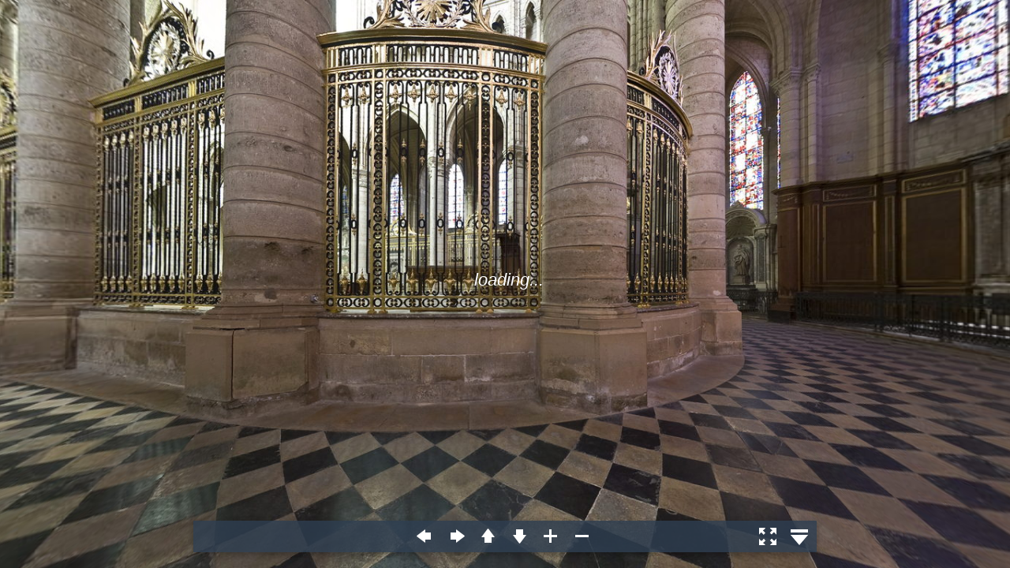

--- FILE ---
content_type: text/html
request_url: https://mcid.mcah.columbia.edu/sites/default/files/media/pano?1054_vr_00001
body_size: 554
content:
<!DOCTYPE html><title>Media Center for Art History</title><meta content=#2D3E50 name=theme-color><meta content="width=device-width,initial-scale=1,minimum-scale=1,maximum-scale=1,viewport-fit=cover"name=viewport><meta content=yes name=apple-mobile-web-app-capable><meta content=black name=apple-mobile-web-app-status-bar-style><meta content="text/html;charset=utf-8"http-equiv=Content-Type><meta content="IE=edge"http-equiv=x-ua-compatible><link href=https://learn.columbia.edu/themes/mcah_theme/favicon.ico rel="shortcut icon"type=image/x-icon><link href=./panos/pano-files/style.css rel=stylesheet><body><script src=./panos/pano-files/krpano.js></script><div id=pano><noscript><table style=width:100%;height:100%><tr style=vertical-align:middle><td><div style=text-align:center>ERROR:<br><br>Javascript not activated<br><br></div></table></noscript><script>var url=window.location.href,dir=(url=url.replace('=','').split("?").pop()).split("_").shift();const match = url.match(/(1213|1314|1415|1516|1617|1718|1819|1920|2021|2122|2223|2324|2425|2526)/);dir = match ? match[1] : "other";embedpano({xml:"panos/"+dir+"/"+url+"/"+url+".xml",target:"pano",html5:"only",mobilescale:1});</script></div>

--- FILE ---
content_type: text/css
request_url: https://mcid.mcah.columbia.edu/sites/default/files/media/panos/pano-files/style.css
body_size: 1716
content:
@-ms-viewport { width:device-width; }
@media only screen and (min-device-width:800px) { html { overflow:hidden; } }
html { height:100%; }
body { height:100%; overflow:hidden; margin:0; padding:0; font-family:Arial, Helvetica, sans-serif; font-size:16px; color:#FFFFFF; background-color:#000000; }
#pano {
	width: 100%;
	height: 100%;
}		
.infobox {	
	border-radius: 3px;
	box-shadow: 10px 10px 25px 0px rgba(0,0,0,0.7);
	background-color: rgba(0, 0, 0, 0.9);
	border: 1px solid rgba(256,256,256,0.7);
	padding: 5px;
	width: 605px;
	height: 60vh;
	}
.imagebox {	
	border-radius: 3px;
	box-shadow: 10px 10px 25px 0px rgba(0,0,0,0.7);
	border: 1px solid #fff;
	background-color: rgba(0, 0, 0, 0.9);
	padding: 3px;
	width: 80vw;
	height: 80vh;
	}
iframe {
	width: 100%;
	height: 100%;
	border: 0;
}

.infobox:before,
.imagebox:before {
	content: url(./close.png);
	position: absolute;
	top: -10px;
	right: -10px;
	width: 25px;
	height: 25px;
}

@media (max-width: 700px) {
	.infobox {
		width: 80vw;
	}
}
.startButton {	
    box-shadow: 3px 3px 15px 0px rgba(0,0,0,0.7);
    background-color: rgba(45, 62, 80, .85);
    color: #ffffff;
    padding: 20px;
    min-width: 400px;
    border-radius: 3px;
    text-shadow: 1px 1px #000;
    max-height: 70vh;
    overflow-y: auto;
}
.startButton a {
    color: #ffffff;
}
.startButton a:hover {
    color: #dddddd;
}
.startButton span {
    text-align: center;
    display: block;
}
#header {
    margin-bottom: 30px;
}
#header h1 {
    margin: 0 20px;
    display: inline-block;
    vertical-align: middle;
    font-family: 'Lato', sans-serif;
    font-weight: 300;
}
#header img {
    margin-left: -10px;
    display: inline-block;
    vertical-align: middle;
}
.startButton .text {
    font-size: 18px;
    text-align: left;
}

--- FILE ---
content_type: application/javascript
request_url: https://mcid.mcah.columbia.edu/sites/default/files/media/panos/pano-files/plugins/webvr.js
body_size: 50378
content:
/*
	krpano 1.20.5 WebVR Plugin (build 2020-03-05)
	https://krpano.com/plugins/webvr/
*/
"[[KENCPUZRfTQKEV[]1;PI.>`/C0)+/<ci8OWa75AmX?<.'0]SYBCn3rLe)`O%_EsV*abg/o3[[SeO]EeL/mWXpB2EklVCoEmwRv1cwnhiAFaU.^Nq.ZPhq&hx<=%%0EZH=3rZbg8J+7hI5Ga]v(4u[?JF8RIv35bxiO]%U=Fh>uB6mU(L:9a#*IpD#g97<UZr0heKcgC3q21tw9>`W7BVCdT8RX*mR#Y'I?S.Ghptj(->C-Y:lI=2HY_j'o$UV./===`a_qN:C$S&pTbG_?SiV`L;qd+3ntm@AX?kFi<H_FpB$41T'*NlB/d/`tMx4Z=:-lrM3(=umSINCS`A6^Y[7Jt&w)Y8H,K1lLK?v:dS+ExA?=Nbg--f;6HF*YD22,Z=eHmb/VuT-9XS-^:>=j#L/Z_]IX-*8I%po+STT(ts;52wHP`qrVfRPv>6@,Me,;A][:CX`_bFv%Z#25Ju1'0FHtKu'IV)5<i%HC@2&2t'oXwRfMbBg3IB3e#tx<5:;1]WJ3_'tIKJ^1MNn&6j*[e^Y*t=W#4,jMvQvk,^N*S20#n$[HJjgYfQLW+EW%c-rb0=h((mjADmtb:+gcJNPtc7jt`]gkMAC?xHi56w]+kD#KB?&v5UYM,(>xK)lcqBV?QbUReR6S1isrC^q2N&C5*o7j8Pao2Fu#klm`oHUqt[I$sS?wc-Va]RqYlEBx``bWwYmo(ro1^Gq5o0qi9ij^xn9iir:w4uRPux>WQLdm,Lu@v(7m4pXjqw]a%A`ho1>Sd)o=JPLS,na#@tg5f0xVD$b86vm1<rLJt$(cPc)urrM1utYGQ+sF2oFF1qf-a-:7?W/:`/Kd=:]am3`GmL`5u)]TMJ&Bbf2?WqJM=%V<oG%K>Db^mWN4@%Sh&B(nCf486EG-nx`+HBQn32TFPcb.N[0&.n^awuOF2sQk<7T<aVc2^Gq.;?Vgnhn3>#;m7VoQ]Y*E&[PPRO)p;D]t@HsO_`m+DD,jBDhk1U?`UXZ_3U>fR@aOY#JeG&@F,Yl4g#a47A%9)@i8;0sYh@jJ9#/e5LLxkx3Y*OBHcqJb1=*.T.S4S[GOk=;MFP8+6stFocSF[;9x7MY?0ZY*RxAIP`2mFk5AG=]A1@brVne/U&VMZEAJ9xo=:kGUP`dJXH&4CvWN;TR[OYDmnD`n%%Bk&4_[]l02J<N?h*ff%+1[c9rE=GOG4xSD;TXOe_4a_sG>k+:GtDI@(JJ_,-@@-vU>*`M@'nY+KS]i+lSB_V4P1e0#Sx>,7:Sc97%SOq>9>>&jI7W2:J>mmhUP$u6qg8C9U7G=mVT-:l4kSguJHo(Ho(&9:X8xc$/Y;Pj>);W=dOIAtZTs,4bY4;9,DrgUI@lgj2eg$c7p>%0IM0?K/01:lp_tp[M4TO[^u+Aq[h>Me5ZuN'&8@,YF&_qC2*Ak$lwkjnp'iag01&HXDUxPUt8L9rV`bQG:pmGN)V/qCJkq;C6pFK<ZDFj#8i]qrhwMV0*8C?SXE0'>XPDLV'0HTA#K%W&c'XSZje+J];ah^:]FLK4xUkd&UQ11P3`P>fb[vq[fJ9qP1].C%M?wtLc)]QG]);Is/C.%5COZ3#PgH;(ZP2/`Nl&CpK_A3YwX)eCm=N1+@iPJ`P_7^ZV35D6K(t[*B7bop#wR]i@11l[a^Mca>5DY&[-Z%bH'RHt$p`:d3JMVGVV1Hnu>r*<cOOj17/DMRR/o.K`]Y-AXSxGUQKEVE'?#^-ljFT?g$(g$fbA7PP+>fg,NO^Abd$sDWr^YM9Xo/-Lxl.nVj%P[SOVw.e7A_nN6cjWXc*)Tass9uGR9^orI4X9BVT=`;4ZK0)8Sj1$&asDa=4o4f++75,cB1W16Nmk`L27qT(=QT9alRa4Y@26<w6^FZt@B3g,).+2t_aPZJ))Wp$Ils&HMmagc4#nPE;)<$&f4=A2L*O%^ri0?Cw#;n#3J`Pe%^(6#],aU_p5dXA@5Uh#rgakm>e]C18r`wU6RaZI3&<<gJ+>q,;r:0fBUER9.+/xZ*Kb3(f.FcVc;kF>Ys7IV^'A6uRanx;15V0FM,$++<s;oTsG-rlr`JSPNXbP#UgVj7Un9X/pn+j#&F`s]?t3Zu(<Jb;?(74(#muaS4LDbllEe]Y3f]VkViBCpW@J0.lm:.]=34ilp;2+k@:VPgL?lab*ea82RH,Gb[8E5mSM<*$hSk60qM;5_dqg[p4]7/:],?,3WkLo_8F$Q-6qo:dU7UoI=IHj*[VGI`tXL$0]RQc^p_g:XNn_?(G].P+IpShExnk)6[l5F][[[M65VJWY9$`FmE$kP.@TK,rmrRH.JNfictXQKHfN7;rqkAcbkY8>4Cb,7](kimkDd]Vh:bR&KtkESl&ZUp6Sil0qH:BH?bx-W3Gw5>l2w<GVus>&sI^#'.Zl7EuHFW+n^E*pn@5Qxw&fsiOd8mi0cS[DDvx9;q^`%;6q8RS:jQ5Q%_*-snR/8-6le_A+1l/W=4-mf$#2/hW+7+wL83>%dYKZ:slWR[2^4CSarT)+5b1Zeig2I-2@Cj'>.pf)w&.dK-F0iLXWIt:FClCl`2G/0#0^67M>E+t@FF:b%%Hb,6dsYw*)*?C3gpA'`=U:&h$e8cb4chY<'E&1vjHJL9HI/<DMtJ4IPhsjt39`^YN1W&_V'fVsuOOmNgR[no+j:E=stP@qiSlL[R+0Ce$[;8D;%N[O2.d&NE_9_8q$SBYhLPLQ7YRSke<+L;m.Gi:wo$;V's'vRf8+$F'3A._W_k@-J*KN_IMkZ^7KHk'R%aZer93wBvvQCtPx%7:&in2QdbkF9f@9n@[P`7<:Fid7e@Pat,eC>OF6Xk9+AGcWNt5o.7+CoRoiTZ8vEH_TB3o(waT[>8eapImxPp[j=n6FZ1[tgBKJafm%?qKX8U20c_(/nGYNFI8ka+S#^]W1hr6HfN6Q0wV?25?Xo+Qnw108s*U%8F._*uU6^cg+%FOlHGPGTA-0+]0PEYQsleK7j/wl3AgYAHs`W4C/SYY=MsBtH@P+Un$G$dGR[i_`<VF*I(8U(qcgCVKBifu^OHv0_plOKS:kqq$cRksbu6mbJ2KI;ZI,knv/1>Z]KR8)J:%n.F8WL]Y`Ae-tQnVnK<T]*gabM9sBKpHPL#H?f%IXIMXn4Eo.@TRroOmE&VBx+f=Ydqb?jDIH74@-*k*wT/uVPwH6^-%%+['minx/r-mpBoY_Sltb>S[g?c,%/K<JOhP/5aP/(h3SHAlAHphtjSN7EVIY.EVLePBlLif^26JNnYoK_*NIHY#gD#Z7q'bSjmZR6isvb#Ub:J,b3>>nb_atOJB+]1)0dih$^wplTADYdLXiG,3IchGc&qP/VW9&+eD01p_IAZ9l-$1,/I9O6P#^(8e5?Wha.I;:)'Z_0;d$]MX=2Oe+hSM9??wL%xCvFxOeKiEdA`Sq,=?*tF0D_'#nfJX)nbE:cMaJi+B-r:Qr:W:[00BiP#&0.R=8cbk,@4+xdAYk;0+MXY'>fHrc340u2H(YL%-nPrBG[P&7Ymf-R'HoZG8uoL?L-Z&vOP(9=u/V>bjMi(6:e3sj7gK3dqH?oH^ivm1g)f=(r,2=d=Ks;:n6i3Pg2idhx,O<PoS*xKR?HE:sprbBS^E=YC;p3-&>SJIr&1SBUU>ehD8CURd.25>2uu_rq_CUUSHk*]/N)FS3sAdA8r#6*/UoU;V+Z5b'Xs@QE%>^Bp4S>>3a/bK%_^s+w%wE+EpM'bQan&x<o?$P)9@0()7v=ek-W,4tcN47ji+K.rH3wvn/fj;A+XPsp73qtl[GLAShePaMOATJHn,`;Me:kBSTl.uimm07QQ/@WV=`K;'E=tOf;7eTB-^(>jP>v:ONrI*wr)m5Hh=O_'GP/*0Kjn+x2LE5D?CrffdWT.q$Y+L4,=*5u+K#'dE^ux3'IaiSeq0+*Y16dLp.gV9Q=53(:K8GLR>vAC+SdC1$MfK)sapgL/xoX[rEFAJAohq5nAFm1QZn=XVPUdQ/3<GF>(2aZ*a_'Vt7Ti0mu5FX-4gNrlN(H,$YG%UEOVn;2E2:=f&aCSI(BwD5N_+x7@pxm[pOvPF[[6r%<C1bd?oBCT3UsF%k/E42T25`WiB^)nZK@una^-<f-DTOVjj0ak9NPjb8NAG@ZU:,'(6VRPu*@brOGD]o0pSf1r[&qK2>0B8lZPAQ=[(d*4OBu5TVk$#^(0lP*.cO1m/^CNZI`ML_),LsPDtLS-QuAmVJ)-sW_CsQKwm.YfM/W>Q;3hgoiin4.Hk_poJ.g4h[n7_&97<L`vTq_wDIX&_HvbpK>iSW=5>m*QE<H,O?&>[Q$k/jQ,-:qk6ZG:j7AbqV2>I5^r@k$%FvJ9@CwHYq(MxDS(NoH[7xx0IXwl0c-Zr=p4R5-w$_j.7MxI&-34Ie-j0>d0>%LE)K8I`#^/5bL8Q71G:)*1mb[T$P&HJKWT5>aGjn,pP6cg@7vqBgA=)YpEWM$Ej@JE$;@'JJ+*@W0?oOl?ixJ5.@pp@XOOpo[Gl'eZQpo*Nb0gD_4b[thM@(]J>O$NLqESk+tnh;cQaw'Umfe$Zn.KT`cADp>jJO#]Z5H'p@;]0si>.$1JZg_mq@G]XTdQ0UTC+N&_n6]?V_s^of%Muk$ZOE,hPP(u>G>@XY:[Q7/O$ois%vWAvgh8+bPp*GQk)$3gS[M^1K)YaXk3Xig*hwMPDxK%x5Hd<vd1ZTqJ5C]P3_usLNS&Jfx]E%]H*:rm33,Za4K6BamxpQ0P+b:wiZ,Q,Sh(cQT/N;:9I^p$Wl(j[<)xNhsKUREoTZeR<:]Aqv/(Am(m]rC`s02d*Of=KNYG7BqvF_,]Nwg1+#%j/XjP`ZF<E=t%+ktd]wYLFsZ=PE6m_tu'h#E8KbJ;s4t_ikp2J.<`$qqH)hI7P?ud`OtGgg&Jjteie'9OVuQ7^b&`tI6RI4s)b3pRt48v*WbYYmN8x$:GxirS`fp2Nx1NU7:Lxf#=Wu$R+N+[7<791Ts&^9OX>;<nitf&+*?SR*ZbDc+wfEDn=.of+dxR'YQ$NFG_;vREM=,3UdNMqoqgSb_H_A;[_@x&77iCb(t(Rp-c+u/R@l;IhW_Y?Th:G>4<>ZvL7;3eR>76J*OmQPiSDa=I8YGl@nsEv;:R#;K=J1sfV=>;AoB#rBpXwud7`'S'#R`SlJ1=wUox:dBZD'),F2tkVE79A.Q:SdnN#)(T4GM/%&48^YP%8un(#5]7<BQnhw#2`aKTJUAx%(P<w$-M?wpL#bT;RVZfHg6=TubSmW-j-`CSSYZ@uKxH8n?i7^r[5/vd,v2rh:]8ueIH=&q+q0=7$v^$^Q.geTxx-nO4OY&Go4]E>W>T;2cOZY3m0J?T%4t;KrC0*jxf`Bi^-6TW&/M%xMQ[d-B'@If&L]nDP:CK6^5?6m-/KlT%TMvY,w)O'H?s+TV=gqgPgd1<dF,Ud<TP:b//HxSx^Po320d*KmZ.6P*jZ))Vusk9rUE_gBb3OpuH8*U@ec:-:,3HU^upolf^;LX;33Z&+`rE3[^;id3V3r`@.Z_v3v=B]CXCDB.._99er)gSlb'qnqXrl]<(ijJoHBxPFZ#g$,vJ%N]*q[NehXO[LOmv.4C6R>75&5mrr'tGpFXl;G&`:xE`o.U54q0pS*U-.AF'(X*2Qd+w%htXejl+G)U+0@W/k?#2E3ho+o;>)XDOC4PI:]S>P/K0$q;HWF,/#'9gZr_>,I)1HP?wGagJ7S3RmBMG)]:&rn8o*C`-P.E,mxYx+Xn&(@rmI+Ct7#wAhe`ubWsSqU*D/-]8-:4PNN@>$dUMN(=w*WH9JcAnV63*CmqIU'CCvMegu&TE[OU;04B6s7/?^EWZ7vNC%tbksQf.Wn(7mHNb.V,V=wq:B2LJIp6o++]L<#*6%hCSFJRPl5p2C/5aCj9`45<S+5N&7J8a49nM-7?O)0fC6sX=qd;TNoJXqC7@;O=F.O2uqNhqqrJ(?`T?=1L,WhPGjn6S2`Qia@,1_VWm1T&STx8w9eNaw@Uq6WLDNfWZ5/Zp_gT7I6v]<@>5wVM96IOTW+i)kJcqgu*/KD8+,@7tVl,3F]2$5ZsA)<bHXdF8Gfb5v%iBv9JuF,JUBjjDeRIjY;LYE`W#kZ#:Zd#vwMc0(K.E8r6^d9pu3bTftLt&;YFSM^]d]0_QYhgOdbOJ#kB<C2^fK=m4PWJ<sk-<+gP9]@k9eWq'Mel79vSH.JOLL'ap6AwE2a'-m>EI6_iX@*3RZbcL)bombKWS%pf-L7RjngTkhp:LI:(t8NcA9s@bk=frlGk,@-61fV6dk(^a#qYP)?2=R:oOo#ujCML$KVO@rs[V^0P(qeK)3lA/USGlV*)n^IfeQpQ#]]'/aJh.tQn+[j`bLiZj2a(Y2Tf(6^S8N;&T;Vg?+eoo0>iLnx7m/v^==2dpn,DdsASU;uro55j+1l=*mVj`Rsj6wg>Gcj>1n0EZ8@g'9Ye53:YokI.<NsZH7+0$jrc&?anGVe?`)VfEU,p+=/Cl:Af0YYbWatwcGp:DfmQ]iH4T*V-jom8Qkn+nYqKuHI-4$l%UQ8^^t`t'N'T1eZHP<UTg-/M9J'X*46V&wI^`lc2ReO?W8<cBq$9[#wtVV-LGYg4o]CwAV_R].>.:?Do(D^po&.W?h?]8Ax_Rdt`@-i(PaslVhCJR,>C5=w[E4-=?0)gw*/tJ-Y<o-jYgB5LbkhiL^W(c`%hUUwU]?](w5DL85]2D<UX7Tx[+x:jxbO(ZjT&`LwU'SZ^W]vSnHt4Njo,2B#O.^W-+46ADhOG>iV8wQ%t6]7gioXMbP;v5Yi(w$=QM#biV?2C8YOxr^u=ldAs5xcl[GH2'/=f1)G7%o]L^R>BNTq=gGDQ)AlGGMsogowf%DcrJ6<@Hw+V:#i1'oG3YOIicfR2rBjk]9QdY9MmfFnVJ,nd36RO:ebb>O>eW,*d])^eh+jmw]/C10qB*#mo3]0KjuK1q$`h@C&c,uK)X2c-wPb$372TeQVCCp,/B=ci;4r.&TX)dC2;fp@_3<N-=$GD[SiH5IBbj@b?5u9_*,VHxlOY'vA(Hj`NK+_3R`jUg'^(oB9rYVnxSTO1[KA[b7N^pm/PH*o?>>MJhx5A9;*,`Z9+Mr82NqFXaP$=ef8.4ve6,0@Ngacq6[rciAwv8xrgpm_E3mtfK=@'-NSSYQIG7Z3A$D&69ho$3/W5`H@u#rb)INaw9?pCiMJMQDfIU?*Zh,^w,5F>#B3Omdu#3FXO#*vG=*f`6&nMc,O@I47E_bEOus9;R#dO>B92Ju.I.7hL=.0F_.FT(fSE=Q]Rcjj$j<g$#^+6Jdh?r`e<>='e#BS7B9*P6svD)W7B3B.?Y#P5G9He?>MQDBkw-Z%aqN.[0OadljRmZp,wCL2CKV6bq&BPts7HZIo11PBr`58UW5$hjEB=fq8Ocn]1I</ioo+]pYNE`/V4_pbdm]e#*nS[hk9/_&68[T?[G.W4PF];BVMHO5.wfTx.n[4V-=/N$:Od>9C#`11Of.1+l<bNoXo#BMh)8'1W`_n1@W5sTg)u97p@PU>=)A/5-Y*jlfP+;SM`t'U$h)3YTq3.P?[DChX+F,D_ig1#5r.@J[`Od^$GX(qUGbD]8Ot@qBd'pRX5H^7J[emm+fj#`;B)QadJ2dpD`,m7ve&io:lfoH`f-Ui2wjiIMn'(pmGA;V1M#ie?xirR8$d?ND^0]xX/oL$v$*N#,(o:WNbFoe&3E<k[7;/6S,I?QOI.`0>OlR:xpIv'Tf@fg?<do#6;+jtJ`_'Kq>A5D&j8JLZ/>C#GXRn3,s,<?=)&<Z'jita)T<0p*`nYf[^Gf8LaGV1]v_qAbuSV*7keI(nNSFJXU=eX8f5'Aox5S9a2E_Ac'2.>`XTZYdSVXD*&2sqCwad<VS$naDuOo^2IXB186sU/o)>h>,X&6[xO1EkCd%SwnZe/>d#)ct+'?_bh*G6kMcFbZm.VSN`MQ+U`#d1?]IR7+ToS-cZ+N7l;.p5n5@t_oXFvtxOK+C+Ig+n+N*V-%VpR]UJ9Z+SV0$L<HPbcr&bs@Or^WVxGb7mQ=,Y/EnVm[_EFfdG`*<#+c.3+'og[71;M?0f&VYj-@GuSgUpWM'eKok2r*-,CQ:b:+9eH'a?H2*@L-AuK-N/o0RD?R>cSBgoPSk>w_wH1dcJwfA>jU9OQS-e4FmuVPn1BY:78%nd[ipG^6`^0?H2Rix,GnFO2:U:UB[3rY$S%0OFI-l:#tkirDXK50w#Y0Q'p@I0:Y:n40*aG),&tbrL<^.nU52$v@f$GLLO_Jqg`lZJ-9D6]-,Isb+l;TFubCh88BrbL0EB)7&h.4eV#0^X@2AiUR`br04'wRwRl@:t-#Z#@qsC*oH2mpCnD>')a5NB@e[90UmFqY[e#U0A&)o'?2PSN8p]K?p2FSVJ3kuLw#W#C48$F:mY4o15$/@FF)qIn'S0;.SJobi.8OJXGVXJ1Vf6C0'l<j26@u)gr/+x$34</.#J'>^*cpV$Y3&^5:JRwCm<3O]V]5A$2&F-BVOXEjN(r>lR>k]R]`+7_MPx,_PsOxT1L?gYhMgAHQP5lH-;mSDJ2dx9LIDwCU?:T7li6]tv&A+ej0M4%Y.V3<<+[(5VET65msA[LbCPmM?s`^h'CPWX$7S19?R^&O,GFehB7],LH&_3?R>rf_ICg0UatNq]u:4@goTZT(fPrdp'RTpuV11qU,=_iaG=;t[[&JS2t0CaG3'>@F`)I&]v0:dpm'?`R&kSRUF7urZB,kH:95a?to>7Q;IUxQNTQI6f%/bju952M)G6n.;@]Nuia0%hN+`Ol'-7,u%Y[tZ=?$;cqX'q3Dw&[<)3b&Y@uLPA>j1#7fxOPj(r<.`b:vb:$K>],nZP6b=w^w2Tr5d,YWF(fidpt^karrT/u)_5m/aCE?N_p005mJbs07>]/kCVX$gP)A54(qWdfkZY9^4b@eHqb]#1];P)S0=pdrXjsv.%*fZ1YFiN8uU@1mq03C.:^osg>$9W/t*+lR@vL9:k9#t7e5=g2:j7joOMA,hijL9QQ*B]KP9.oH3-P3Jv/44;FMu=r<.RVF(#+YU%4`#D*r0k#(C@pQF1BlL'8c,lIwx'/,wvK^8(S%O*7]*M7)nK``tsI>,-Fe$2B5'R^Nud?;LhcRH@vjsR@asxqKwIl&)YDdg?WS,KmFt)s(/Ko)skOuqBq)Y0eIe;Vu1N6pF)$-xoS5aw9*2pTdO&n.kmgwsf$?P7=1lFO)`YpUAoL2HRu:)#4bm)ZW,DkU:(THYj62Jl<s$iXw6c,ar`]t>blS2[5fmrAHR%#lk%?4X6E@EJJ]1ssNUHrRxY&72qqN(mt8>jxQuXcI?Me((rD*c(9tl]rPl(3xMEh<Td1OdHL(-PZ<?Y_U1B0(a,e(-AXI@HB2U/(w6=f%79vWg(.9_Q2>?dZB^O+1efEH.+#30+]4'BlTTO6S`HE^&^n;iamD?tv[4li:lhn`K9_,&IIe'/HGt1Rg_#RVU>+YC,@LjuVfQA^kmfDs?uo(5^Q/tDQIshU,3V5^S^)XbKCQSWQrmwC3t.(H>Yr3Y0T)N>,)OAS#K@ZN+(xNRRI%x)^[pa%QZUuY>U*+fj4')#Yl)fZ<Q%RjA]u<=V:&`1WNu$jPpV?bQW>]KaNrdm>W%`SC[ssX=XF=SQMakNRh:I.9cq#PTk0@9KWQ=Ni-)dV,hj+l7[A0<&aiAgBvAgov]ALXOW0u)g0+dj9j_LXIoWc1slBk)[5iKk`sd(I/q<V1k-^)=0jV=TW@dibDNCrq[WA):9eNQ'h+bBGlbjXFIqf8$xB)i=v1D,>jHHlE(sSFAwf+V*'2ZfrVg]`:]*;`d2E/r0M$s9a`#r*#wnd3;Huju$M.$KD5F@1Afij2<g?D[6$$]W$][8>@9`BD/NZO,,T+>jo1xwY[v^>iVg>U0SVa*1H3QO3NA;nE9-tOmA1R:+mVC&MXL`VOC*xnGf7=6^Z<AV1KX(2DsC0:GFXBMgcE-)(MijKd8pbv[%Z<MgX9[sUMEtOfOPR+^t?&mvYTPEo`1VS*kmN3xT^wtSpPf2>+^p84U^5Aka7#'Eq<1m4#prll@Ps%(NhEVbpQMaI`T:,QafT3qHgY%@IPgmI5VwsF3#p6DgxJrZA4,lbLUP[oeJ,DZI=g83or-Ew8QrTV-@Eb;iv6g:(Vu$x+.#9b4TZ*Y[,w;L8m&=s#ZgB>j43e:#0L&1FSYZp7Hl<CdH#RVPb5EZk,4/i$wkFugr7#dIClad4e)>Sl^x//$+S4*#5I#_Q:MB?MGjAWfj5GNdQ1?0remjm,+v[b70Ee<ug2u]Z'rDidT8xPc,P1s3xPdT70>OxSfDPI2Q]<d3*xgeBv3e[?S%(;6mH5@_GSg;$TDYp@ItO1$dwb^rBndrCgUq<[KXd24hvSi<Lf(q>lVTK+n$66LJv=b=*.JkkruH_do%5)I-@%+4pG<f_I_TK0r,2@V/W;(6@#23)^dC/_r-^:C.iMQMngBGCgWfn9=&5jZf%DI5lQ*9FS=W[+-GJob&%PJLOW2:iSifM<*=x6Qm:U_uhoPOJio&wL5Iu<o>Y9as6'rmr1apuF>5OYG9l=fkobOhsSC8@#NBp>jMVV1+K]IY1mDCqdYbeo_bAbOLPv/c##ag[^7elogXiW[F'eb+[Ss5sFg5FKudWTJE)*2`cl*n`CQ4oNJDfWIq+t2EF]t8uKacl_v46<q;NxpRraXOWoKJYR1?p/5s[I[S#ex-_2[$7+-#IGtv,C-'>[1p*/$=0kpK2+ErkYbc4Z>2P/e_`loL,0seQm<v5Z5D1mcSs'ZM;Q<Thssx3DHb2S(MXSq3.)#v'-Y&8TV:s>AR$L$I5]6Q#.nke*l'O::/T&.7L<Z1^P<=6vT5YZ$%]kI)+(?hZDd,Na41/fVtfLKk&7SR91h.&IY[<gd:Sk@Mc`Wp4SO3p,1nYiY?W9OE4I-YRlmDjYZAjLYT%iZMMA#Af/h?23[`ORIi)]DT&3oXk,YS's08<3`6Re>x$wW@:AE[o4FxF*53&8q.?:0<4FUg[HnmvO?#<f^>P,DBVExE6e`hFsfEeF(MZWE96OBNr;.[lM75>eVb6G;qfvYM^Gq3wlf'1KQk0AU&F&,*8m/np*i9&J59am7P;7(>^ZbE[G]+nXtNJ,xMp,q,:m<K*33:>SU/&FM$dqn:rh;-amoA`[u1aQsFJ;,9r9b`3fg4B69<HacZk2bttwJ3-pX2tdML;K88>7[m2)[GvDNs%K?0kDUKOtYEHF:H'nbdGJ(1hww/t(Ks[Ivj1C$s=Zd.nct)@Vg2S4ZSp`sFvIQTn:fW&4Af6@aZ[#FkO'@]U'D=^88`-SSBAP;&p;TYT>@XlaoG22LJ:b6;*;`O5@4%fN=bc@q%r3&/bL?EZ^x;TXmOWBis-QrXFw]^S^;o<s3pmv@e@iT['Tm:Jx5Ood[@he?pB<kcG_ng`PoM_qkV%'PmZl$BFTt'cbcZ<Fn.>/($3OhW]t&ZcX9Yx94PX*5(^WBokSE`eQu&5KZ$5bu<DQnh$5ddp[OV;onb>>H*@M3<k$QAB]h_:@k&UqE38fAk?[/gA=YQpD2CBGd%X[$GWi%g5i:4q<ugS'81udM55&<atHCpNgpQcSn$oe_jh+bERwM^j&ex'Y0>9q=puKCJn8f[7(%DOL=[V=rlbSH$6l1@U^bG8g#0YcNh'%23U29qKj]LZb))h.9FmUZ=N_.)9CRpnUIfF;1qo%oBK<XU2p(b2sqXn/[YR0l7lhUA;[Q->4won92woW0$:&CG419IiB>Ea:41WX:Q5N]WWW4U7Q0NlV*+94#lT.Aoa4g.l[Dfua5AlM2gRB4;C$c`>=8*R-4i8qaX+UBqnJE6*$Ij^jxrkrgh9Ntl+wbE4q)tJB`Th^aOPZ,]fU%r@eIWr`=_2Sih>&GG@<ZXbpUMhC?PJ_$-Vm=Z7GuNGCa=,@B@#);^L7TRHFh8)R2MW]d;5nGjohZJ5oU^9O*$=@buCC.8Y'l==':0#OEEl,O.Qa0XOt`iKYufl<C8[75`LQGW0mMiwO%NsjO$5nRjGYmmr35B/C5m7S8Ku>F^u/CW6Z=Wp/_PaQpPL$;Ldw$De$MDe@-PAugbDBqvAjhmnBsck>>`Qs>dS5e+90XR,,h'HFu_67gt+gF=fP(%:Lt+6tq-NK;?w7j*(9';_]gOlj.S&MmOoP$XIkDOn@8IBOiZBdO$Kc<gX/0YVr_m)C<6BLC-bCsnhl'1dN?nw<PFIIVH;Njqq</SrtlA_=GqG]lm,R-E0SBJAi4l,BxdDW2f(0;e(,RkZKrlYqrJ%Kv-P#<-,s'g63]uYFB*kkvD^N-=spVeq1lDqG+70P>VO?O`e;A#i>w^SfGp3J4A9`ql2Wp4JNSP@]`:3]$skW:r*Q,gqDxb@8[x3+;o?TjCeoN'NV,<T6vBCiQwq+;?fcR17ZH#-1^VF_9<GWFY80d]nvKBH+Quh76tG2A&o.'6AO%IMNKRtBXVaF&ha1^Ch(72v/X:(S=mbnbK`C/c;YI.c[x4Y1IN=uWfq@NRXe$f(1,f?Un`CS$7f+m<RYl&sSn.1KH?=[1k[T4Ms)NJtPDc8VORP6nx%uGTu(cCGxk,*#IH`^8>F#$sHr%')#d^BT)tD/Yd//94pUQ<OKpF(SfxhHZ*5Qv(6+9[t[pf?N(^G(dM1Du]AU'<)oB$B9rZ.0gJ?7VJwDpBshfOi*jNMNc4>P:*Q4)G-#]%9qk`T$qa7XTFqgfM/$=[?CY-@JwkmC*Xn,S(O.'IYAuOm%%Y(_V.mLX_H>#>Rr@_DUe0MJZ#U]>%A_,22xwLA?n;_`;guG/Dd;+9g^guGPdq((@0F'=Ff9b9f&aO^nmA2Ta3BBM^LTk4]xt+-AExdd;$MDauEUWu2m?P@EkNXfu0]AI_]4A:>?ros/cm?PoVj3uA+MGk2bTvmJ_`L,;GleBo>U(M4hA?ZPxN&aCr/sL&]BX%Y@qHKRaUJ3i[5&H:nMD$r'>F8^YZUBisewgi-hMam)krL@t`#Ls[mF%66w_skMeU]G4q;qlVX:v5#baSl?8.(Rin(MrqMM+RAPI&&YNrGadEq@JehO1Mw)qHTw<WSFF^?de)3:bD6A3?tUZ+hK*g]=m(tD81*.;fa=ox8/4O]?MRWu895h?q_=jBwIG]oVL#mVQAtaXDb,O0gr[0`L,$M/Jk0S7/cgPpZaa>f%r,>Md^YRbh1V=rwp;VM/iY-XNie1cWrX62?Z)exu8G0Uu'D?QEnV3+go#TS6tgn5T:sl[(?#[r1F+pIJq,W$ik>Fg=5wf)j/v>)1L&FV-81L51SJU.<O[u7ITu'u%`M(xE`9+GWSZG%3msg0nV%tLN`ID0F05xIMSL>jOD<Nqh'X'Al]f[2F[m[*F'<t8+=)bRBWE&v(QcB^9joPbSk@D,L56O(D1O/44WEkugRTkJOc/&g279clG.(3=?^Uv5,CC/#)61C2D%lP0`&SF(g#(e:f-@dd58;.>$*6&8dQu5_^J4-6cF&kDNNhvvuFIo6+fLS+p.b`*%d+*.=c0n]Yq^hUS:Hli'Ga*HD#h&pS0b61:T/TNrrknCLpGV]SA.9l]0FsH#TZ9e*<IlVOG5Nb#Rl*uZ#8N,A<%Ut<Z/K'U+Y-AljWa+=LKOa4XC$i^t_Ohs>De3h(3On%XUc<Z_/*NIl2;d=8jjAPdo'if+eSXP.=qB@<]3_D3k'=g)DI*Se+GTGcG3j>m,LQcI*di,gGAhujv>]w&TjGxuDWi0@uS/'cXAV)[,KC/a(V`LS[HFs2aNKdFL7WXfRBkk/0LKvT_m;A$Tjr#-JW`EXPm=G@&(dN[rGqh^;V,Pp-./*X#'>wJ][5(Z(iKjg8EH>'7+4x#r2bQ[mdMB0wkVnK+eE4Im.-6pcxx;n8-j>``b/pkq0;c4W_0If55>Tq'P$'+p/xS+J$Hg>+s#i.KM&OkSam]gYR-b0RBx@Co[SFcvWW/Sb.F=$hM)g](o`FIU=]Hapr/?3Z+W>2i'JQ?seF(v&DCH0%5/(F/*hKG6o-pcE(mx3NU]i/*?p#a<II&)vFMGh^>uNhPP[G^Ve<.ip1<f,7)PqXt,sUjl#E@nAUWH?orsi3$_g&V1#lN>eYI1*rarQrW=`8fmvlT@o7:tqNg%[NxiJ*EG*2gM3eRjmVJ2(CC7724I0Iq;,8VqPE;([)w@oC`#Vm#]wo=GNd&ukHjtdbldhAp,<o2mBR_mJC;C$TmC%h8;iLu;JW>m.XJ`TpfUoLLMNOe$m_<<G;e6D90fNSPdV:i1^-C+9=b.2Zm<jVcIccQ39d/V=#4qYBf0&OIarB_,6O?@vV)/1Ukrn>/bC?`_*j3`U)Q)rcA,-X%SKSRUfhpp5UYxRx>)-1cu`)%QqYu2Ria;67g@q5KY4a61$D^ic?k;Ot*(2>-YPDF%mbT3Yehs_wju-$BkSOlOv%+E5uxZk5MRprMdT,?PP<aH-tYTCap9'7f*pW'K]78=QB?4'5iZ,>d]xj9R&RKD_s5ZEJYL$D3+d7Re>xZh^YOR)@Q+tQ+:q^[c&&Su]V.VA+)gh<T;Y'sUa@2/`nvh1Hbu?t2o+I43d3]uX0o]-C9pLw',CXetI?u5Wu9xRmYi.8PWrWO3[cb=Z&H?lMm9*X0(gR<5t)4T+hRW#>UGiruBLq%Ht?QLe0<u4L@E&M6&rA'C@kLpUm0krN%:kZaVXU?>A+`l.e%g$JjE?YJO*n4fCjPA`>,Ym>+&6st,K_S#HA@.DGP*Xh,^v+knf7.:gGMi84Ga_XQ0`-1d(Q3DWR.*Y?'Lw*]E@.n*^Y%uB&R*X#5R4SBGA=lRu+G5TJ7Mw-@:.oZZ<?w&6OcZo?QHB')?Vj2vvJJk@dp_@T.tL8Jnl9oRP&?SD.fChY+3(VV3h[62X2HiO0Evs:65N`eR-.[d;_I6dW`(t(Eo=q1>cVYBaY>m:c#PL;fo$#KEt5X7fQg(%2N1v*;k^WQWuw@1<S$5m8E'7Xd-Z[dObGmKRn6(PS8mFb:h=IN^wu1%j[l(ttkYkK4u+tS-Gt%0.c7jcOgr7$mpwk1G-Ta;fF02'[*LCHCnC.I8P?3s_lg;6L.aU6fJ9i`s0u7'E-'DlP&t,l5xo(pDM[IXacvQPYeLLErHkj2Ob`-@6Rl_fG:[>RM(60,x%7RkCR$S/#v65ePSsT6Lpi8Pw-1un+o_Ht:u@)5<86aMi[8@[7&Yk2jCE[WC1S+?@NWD.B(`0a%S8s>JMXjYh%HRosg/Ps[4D@SX0e0@IXg6&EZT&mHNs5-On=5[`J]67tE2miN*)G83URem`gh_=IrmnYIIbhN@+b@c9@Ycv<ev?leDr9S&5X&ef5prv0h/^CREsJV5Y(m82g`^N_t6PGjT1R,-Q0QwNKqM4av+5Kq8QaWwTW03XE>Dsd_QQYM:E<9]Mc`7Bnlib)XxSRP[:$/%3&#/QpDJjk>*h8kZZch7l??T(CJg`u_2.^cb@5.H+(hB$OwX6P5XiP&KO..#;S113atUK,^gL(-3EUqhDx=sB:Ngiq5A4e#E@mM#]5Vt[Iu]cn*&KK0HitpU[/[?p'GbV.hpB>7Ew?t/a>Cd0vG%r1,tt=ZGl'_]>'k_JgMW>OnM:_@?PCGSxP5IXat4bxToesAjVF$DM2FR[Cs5,Ig2:=o8YMCuI1k;>-6r+UeS&c-->B2(SUJ_TcqA@SuaRtcQc[2ItF?UN3v0TND#Dj?esCB_P273W=6o+x>hZ)m)%pitXO%,Esu3Uwsb1l,doS*ptN^8UDa#,@G)U[Wu'R&.j#`Z>+N(Y6Ztuv@:W:4wXispYJ:ugnNbjM)$HKSO8Ha_ik*;E_,kYLF(6I8w.CsjMxI5&O]3,`uG<V+pJL3hQJAfmH.11JL3ROQ)Y`'B-H.cr7M^8mc@`Q@EtpuochB1la+3HJ_une?FCC0&4gDTMdR&GOl7XtHjdsd[l_J1*x4#8rA7JeKej(Bll`gLjGU*Xn7M:j[5uDHvf@WKTm,rdFeIDEYk0f(-4:RF*3-tT/i$r6-rS&8sA[7AiC,:&5$2qu`/h=;d%Ir2>8a$8t#lS,U4*X$gV;N.rtPoPcEQ7K-LcD*OW[JbA'[51Zc%=SkBn7CP$SnpOBF$nW_Mcc+O^cmu.^EZ9fwUT9YWAqxh1)nB>fKsKvh(SlmI/QRwM`dl=D9,PG3.joZ(Zq^f,HWp(BAH/c3CRcXq%Rhd-]8$D_;_CxfRJ^o)$h($1i7w,:x^sD@KMtPs3b::hx`7Y9BMb3R4qT_(HbgChoUr/Bb[kGBB-8ek7/K@uwCe(;C][+[)-jO8neqdgq^dUFp61o.+m3GYoAE</:580iU])&ChtFMoW?/mJw(<5hZr[pNdaT>fZU?chEo.o^7h92@De410dE+9aRqJ4@GFp;](@:r)1r7f[@ab<Bt#Hlfj#&rt'@0#M>eQ'/-6d[+0:$EM;BFSWd:kk6X%4(T?1O$X).Fx*F^tvEGH6A;%b5^4EaBW,].p)VIDq((/_EZw]8uPW6*7.3xXnh;1>*9*Ylh;jN^13<`p`rJI4`L=Jk0G%GfR/r5TTlr=B0o=,3%'&BVrGb1A.xeH'j.;F<<b-a^`f.4$#aK6@=mAbC*G]`ObVt*/E`k*PkKpg(e2mHbXL$TT$hOVYKe?..*N_B^M.;L_Qh:h1I,?%T2@>ADCauq@AvI:ec'eLUE0QMO6wfm8]74c.;7-UCjpd,+;RF#E%N-Snj[USU1o$lMIRmnJ0Yjs0D9rAU]=@3Tm6D$DdBJn%2_idKl`>-gNrZLVQZr9kk%aKE6>%LF/2-_#FaA-//Af^pg]2'op9]M&Bvd)UcwL--8D$0isefV'_,Rk57wHStFe*x_)Y.E:)D.,,?Njpr]B?UFe[D9k&JweFOk>gbtnMdmv.f:$Bbp+PmaqDabPrcaX=foZl'Kd6J.k/$=*HkRpr+La;,'BCZ-MEsF-)WAAqgx=C*Kj3&gwYGM<1t;OP./E]f=++wA:n.o0;q)+7ta[JcQQ=/3BaSd9JHua0#X(YFngX'I>$X*395D<j5j-;V0jX>piiH%.gZNcdbps*mimCo5+un%qM3'ON<'m9p[/Fd5TtcIbXX8#>r_+OqbfCY&jM[A./bfwv-IXPsGIqb#9;#)[`K;g_UO2G=F-VgHw]sOn%o'#eN(_XAsnYk#Y^bP^js%or8xnF^7`30;7Z8fo#3.X),G)Xig<(tYu_7%E:RUUIKTc/=dS2b8GZ`7`O>JM93dc<,+9(rYVGtum%Vj<Ae]0GqPLeH?f[_*o^TIH^'JF,C?NjkBk=/CYC=VH'.uGO6I8TW2S7i]Fg[;32j([+AW..)rAh=f][CZ,,./T/sxZhJUsilvn0B-JDjrSgm%%,[EwPv%1iI/F4N3r,[uYoHqE`HMgqU%:bAXawpEW8d+w&S)_p7a<9@JfcK7@/KKPG3F=Y$:xF0AG(OJv3#Q^4?RaZw[JM*(/?9'QrAc$a9oH?TF:?qMXD&rT$I?dEprwB(XBkt<+dTtE73-V`taJ?G3G^Z.$Oh-3iHPM-t[:*Btw36oP=(7qb`o]<sQ9p;[7'_]fA=[qc0QhH5^6Ba%AV%&/@p^`X[k(%X[rDT*S<Fa-W.Tjbu:do[GDPkp4vVm;TO^,s=0ls1/Zd^Z=H&nhwwtH@lfjhq6ZNX36.P@$CLd++8skHR+&%<_eTr.-p)(:h9iGM2a6D%lt9gW28W`0W%kTMoToC9:SH4.;nX$GMw92PZDQRabNO4Imk#9^$;g7&t)6_J/*aF7bc7ng;v`so=92ct1(0*gb(6jgAWDdwT/fqc?2`;1_8-<PMRGplplFmGskQ,cEP'>B&]?0YC59xornE(2H<ToHSi9036$`q7_wYG7YgGAmoa`l2YmS3&Eh?M.%0+N@@WX:5POQeHXaJjwu[6;$/QVD2BkWUEVvgL/i2F45jsqttORCoxg3w^-EmpdJSTkk:TWuV?,flirE`<xD0u407.+?'W#sc5i9dRgZ.0sLYe`dvw[xnki-)(BRJT9:VBwp&pRPbbVi;0+,(d(WvPRfK%)6D@*SafHPnIFPrEabP3e?(ps%>x.>f3VEi)(R+@V>[J&$k*=9+W8X;R1.wI`udUDr5s#RJ5<UK/%).Trwg(o%1ct_+k4=ltj=2OckotHFv/$sYw8gtPkJ`UmK<a4g`bdt0;uQm=jZag0G$br>NFT0:Bcthj[78eXH0OFSdHw$Vq=1r]S_^@J7=0WSGs;JXC(&N?JY`xHe];?)RK)Z=;FHIj[x=Ge;AJ%F[Ko$^.@_1CVGuc+#<ifRHw6P5QK3snI_0*FuZ.jLSd,.+/6au'F:3018b[`Pp/Nlk?OacF7_8l[nZ60ld`,:nViN:9P<K6@n8w6C*VDxNrN2Oa86%n4S&_)^l^j2:p'WeKXd*.v:/jc9YrfFEVo)k['0pvIR+e$5]feN;T-d,GbY,x7Kijn2(1fZF?K?d9&(J=dd9p]eXKegVoi+i$iK@G[eCT7Tb3MhNS8N*/NCFSnVBMTJ+g=mL1@_B_b;ZA'gP<fXHtUsC+R3c.A:^ALS2xd983r2?[L'7%1Jtv.3Uu=Vj-%,`>8qYB[hFb(Zqi^]OSQ6m:]3jn9`$ggiu`EjIkZZZJgm^,xg$w0_j@CJ;1;uA7]=so6Gh6a>(CjVn?&KSxLg5`JG[NKnRq.Pf86lufO9elSRB5jGrOkint^3^,mV/@l2J;dPjS5b%A#IoUg@?Q?lK>%ZY4:;s8unFIU`#s*dv_D%#%^3aw)B)[_tM7/Uuf_(%c<@i&[G?0+f%;1a6WuJoG7>Eo6TX_0j%F+0%;al,=j9'f4_V`[TZ?D)j_?.=,LCW_rLHRq1R`I(__RD@co<ZA:@BZpmhLiCS`,*KxCo19(^8G#t#A*7[)Tju06D@'%)Q8YSMu)U5gRiQ+r?x<wMpRs_wPI>4Z'4QOWBWH^gboNrqt-lOcenY3^fGBMM(ss6'SQ8AGDn]F%-Yjj-N@X8f)H8nZq]k.1-.'gf[=K0cuPn2<1s4NC,NDhL:t+4)EEI/dq_HJl$P4Y$9,v^Sm1k+ig,n^hauxTi[)jQLACOYS4ct<bk>o+4EW4#<j)I87[>_)1SBtkl7(7*_jIQ6]3ax7(s`HfJWBSM4N'nj4E2Zrf5Ho-aH.)lrD171Q<Y6_r0]_k'lf.brH/x:pG.mhH=g7.`-F>kEWv(Rm>q?0$-co'NiVUni)gmr`eQ?dxs0:PU-ACpt(m&ebK19L.Frjn/FW-8J-ml12n3/@(#XL7,&MW@;AhOcqTC5>Fp:?WbjCj9m*ml+'$RHPNj'SlrHmq#>#1?L1r+[Upv$w3EObZt8;2pPVJ.-T$U$qLLA2m)9Xs&oUM?6tGDJ9-h[9j=f1AAjAH6ii*5ReSM<*ZKFs/T&uo5calUq#TfcnNs4ld3r-OE@+G]nh$]QmOU95dbiRK:b+u(sqm=&(&x(`D,/bO:H6@;1b`[fLI_o1M^<BH&f@iQ+LB1AbPqt64ud-_3ds)0c=@fp_M<kCtr0V@DDTkOJS4*[VY5SWBBwig(a0-8lr/CTkJpfS5IoitkaL$ToF&lX7`-3`@hrmH;Vfu`U+k$[d5AhDt*X-84l(BkN*+32))^oO[QSQPNv3)0q=P4>`IftW/sjh5SOOQ''_o8ZD>U]l$227O>H/Va0sOc@Si2?B%6BWelhUqF`FEIj8r#T`&t0cVo#q:A6m0`uJdTDs@AfwuEh6u&P1MQsq2G`O0g<eX(W]Kspah(#nRM.h'.&]XGOl/Q^[HT0T7%-?cg7:4*]4Xg5R3UA?>`.n9$2.@=s)-?j16Nm,`@37oMdtV3A7I_`X=$mN,k1X]b'_2]q;%v-/5WqMZWJ8JDlbd7E3s2h6tM=8_@$7$/'hK[HQ(8-(-v_C#LWZuhsa08@/%2eY^b[samoYsC,%#^ka>VqauW=inIbMQ17ai?FSWDH@[@'ZwLSj]s0aD%D<Cnp*OO3X14]D63RuHFxA3TrOnLZo'4Cb@>1Ks(+`rjF0mAslg3x@E-S1t[US*-KhCRH-@tY-FSw=qNX0N?#VK>uEu43Xfi0nY26`ir/mC=UD9Gx6p3?CBl^?SqTxNenu>Bl=@5&[9a6M5e0rVg+lfwU[Zm7xHEv&AS;^DOnUk@Nna6-e5?nKO<*pl8:@=;I(:vY@SIsme+G)KTqn'V>.M]Q>96jvMB4Wj+BV-8wh-M+f>laW$bO@-F/8'lMXei_gCH5=rlN=[8g3^L6savTwEb;jSF2NcC9;2Rm:@F)b#-)jIhYntZ4uZDVIlYe=2A[<Ed^sk*BvgHf`d02q%$)<ae5-NjW+rZuFJ#[#SUIC1bLlZvFxD:$AEa;FS&94ws<$Q]DtO<ZPH9NJ]h_]_5x%S<O*0VO8>M+<1'0NvYk8Y?=inO'BK7J]]7fH).kIZeXdSBukUFLo1C=o6K%vGa5_OF<LmN6CLs[Z;A[<-v;RqDrjc=Ho=I`6<FQk>u`UXoJLxRKr@YcD<T94Tpigch9,,L.M^3RF<nvumUJBV59>iJZKS=0BCJpF)L9C<w$ktnA>fGUv%k&F(Ih]JS-j)+0O#v3w^/M8#,p_1B&telu1S$bu<L1K5f/mSo?B+V#,v80.V#98)*OMot,@Se^vZ@s_;oBO/iq_T-d*:4iV1rsYO5$eq[MO.ca@4B8:9]fWY`Z8e`Tjc7OjE$+t*14XB9#e]aQ)EaFU,;#*18g0(F%_=mogk3X6w]tmjR4EfSmBqAqOmK=+eCY+h(d4OZ&<;_h9mOR`abUS95#)*DB,,be#^E]ch51lqT^^Bp7x%kI`G1x8nZo%p$2MRAO3tDIPcrA9/E[b'P5U&&`(3TGxpDJN0=x.ts^U;H+N[tT:.uj06,%X;gv7/M(@?b+-7r?R`:JO8A(`AWr7pWM#Ut'4gM$6Wd/)g<GW9A<WB(9>3w$C>3.5rL5c.C]+:Imk/k*lnH]l+OI;KR^56hFd`Q2-mFv,U+vIYM;T,jf]6E9KLh]>gY^gLbL_u:E;<,CKkGc;x<@Sg`LZn&ccDWT-L,*:Up$jX>F=D-`>8pmv`s[&d?P?tOp-+@2?/U[#^e&h6Wva=f%:7T4Mwqj0P'vLi_QYVY_bseC18%j^cb2^N1.mIk2D%j`2WbpQ9QZVg*p)^n[jA**4l^-@ramwu+#As3rvsQ@^Xm*]f)=_>txihf4P%j9Cjn^*[nUKKL0e-K8]l>j5.ID;1g4tL3Fw/+iXJEg''707.Vxh=,gBw2bkG;Sn>%Q='<LlWFH(3cQI+n?#D18N8#s;/W'G3mp$6_,+'=WcXdq9d>iTE.5ker$DuoC(&nB+Z#uOIPs?fS8K+fbJ#&;E+5&E@tY#]DTMZW20Le/UZ5$1V'joK-c$jrSA/^EaD@Jcth48RNfUt%Vnr;4h.GpXO@_*@V)jdNjT'r$2]MZB[nYWE7l&uVLTTw<&-BF_hb[,[6;N-LMEoT/ZWU/8BDB<uc_jZWHK'w=gL1GaM=oUjC;L@;o1t3xu=cbm$e:7C%D.l@4tKa/uAJ:x:g7'N&fv5BR8?EU*==WhjRRPi=3Jp%o)oH-.?S*B3/<YhBQ([$wc;1>=Jr@Io(N%WLAbj.co87MjJ>FdrcX]+G0S+X-5B?,)Wtq?1U5@se*)9$L[9b*oPMi&&#XbW)1)H0=2[ob#^-?GnButcA&(F#Zjp7+jA&.EZJ8+#-'KhmQmj4k0=YSaL5[=+0t(Z,T@XdD%B,flxWRx;jF7#dt<$Km*wBsc^.(rZmTE2C;_D&Z+p$U]6'Mq8Bo6iSTa51hmC>TmAx=v$pG=c=UO,EIs2aj*;MDS/Sw40GREE;xO]ejDcjRZR1traChHqQF(7%Bwg]K3LU%t#OG9TEH00G8Yj)UjnD)rC,jj)Q$w'.XAS$KY@,__I(>^h/2v*>rx>`IsFtlCLj(9lI,'>.(n&8oCiN69o1.FIE)(s=XmN%H,pRQA0_jC%1D;@)S5@<+aNm2H+oAYv6#oYqCs9Y-;f1KOqKS#;g9=v.Q5g:eiCV]fG?9I:Ztkc'6DHv,4CA`sP*;JP2u_uVBq^+9Ei:pGSI)c,$ibJm2RFnIbp#q03[B,uf1*.O>Jp/^6AFQ>tdj@9+kIu2ba/;W.,?F<x2cVIwff,gwNZra&uqec3VmnYk>9-WZ/P..NKAn)Dq==C)jjbTGDNwB#-TrhM2m6H+Q(@*Zp(IJ`',L[#+CxqBjg)qsWGP];?P729hf8_eaeg?Wh0Tg6Nq(cJb2_Lm3R/,X8mEkd5+*of_S,NroFY(PKhE0psae&TVm@n#GeUQfH0ILKES7$vA[_qVdx+Fh?jCGBaL2<mqp(6-svVXTd;9]m5R7=^FRdBf;X*'*.GIVY]5nLRNjh=*I7S-.(7eB&x#rIVeKK2;7$^GUu,ukfFB@_0MQnj8@+h>LHATZs#MlC;DWBB)umqoo3BBK]s6jnBJQ/KF^i#mLhKqRe.;6jw22I2pP/=>^[a#15=[s*C>hsk+)mfk#1LBpSKVA5iod>i:/EBOLeW,q&QM2,.Vw4fx[Dnd#FDG;6UQWDpv<V*ro0Tko^U8M[FuU3J8OT9-b4:5xqK;lH``uGtX<CZik-%:%'lo^N]aC&1O2u:5X2G#U`>dW7S5-n-KsnF2eN9YHQE>Z]Q=S5ks)rn^HfsDfa%(H751p@T/6v4@Sddrj9aAWWocS91+JQbgkBQVF'L;/K'JHVx$un]w@n.g^%>#swW7wdB.L&:KD*KW1bt_mhf(=^*KK@j<*F/u2PY'5AYQ#U[A:s$hfrw6,7iI?=o.H@2$<#hsq.a*g<FJ0SYVuHQ4W?YYQh3;J0`=KdwQDAFuS%Sh&L,&xJnbb.nfPp^jq;fG.,GlO_cYA'0qcHolq:%&>bu#cm[v;_RJ%n+n*Kq`2TF;:p^:HYbmTTBkR?jDoK_ZGMoX2^%bE6a#u.OO.8TokQh+5*_dAXwZJ,.f4L42U._pt9eX0TA2tr+&Zkp0@CqKCDc<03'qt*o9]dnTSuW6udA2'lXUuqr7uRXAkD/[&-<Z;kXKpirnr(rDvY[)1,qVeOjBg8&0^uNiHejQH8W#Xk1R:J^REt&)l$C]UIwU42vr(DsF;+lhb:Vbt#Z7F03j:XiS7luEGGa1kf1q6Tg2Z(sFxQ^RWBE%W.Wdc@vEPRf;8(Df1UJDg``mkG[r?jK6a]Z'SKhu2GYC*L`d7Olq<Z_Y$d?so#RDvRQk%h>&&YBUpDf#'xVKEc&P2UjLF3x83-;XIcIGdfIrGCk'P_585R6(#UteLq#qg[63uH%3P0b/bxV1Y&a9YeQ,]YO6HI]<jm`cgrPD:5bn[uD#Hh<dDVs$Yrbc.X`,LQaolNPj7cBgvOhH,:O:7@FM`94OD])>h%g+6O:4ur4^?&59AY34%6%l&SQX^g/Z%67f@@nZ$N=Bk;)h_B4;bMSMUSDKR6:-,QW8Z`Lm_`%(>&.'UbWW-+Ji8).iJ&=b_Q;.T<tB7hdVw,Sg3vtGv)+d60U711@'gfO6JvJ)LXM4WGF]ffAAwE`Zc/*3`h6v$)oI%&CXf';8jA30YRRI20N^2$j'GZd.^YP$R)YoJ^>oMBG((hABqGau#$tX7QKi*jP=)wVTv9wpE]nN@4gYg:A;Od#J++#i^jf8lTN0`)SJL;IgYXWSZ&O(SXFV%Wj^K[o:G_`l-krmm?SA>u2oOqY.:aJ5@6KXNNGmD[8bT0WC+$&eNXnh0o9`hgP<kcCZJ6mL#6I7^r[THiMj*XY.X4ZDAP&D]OL8ZJ?3s)l;Gx_)ij/.h?QN?4Cg5AM@3G,Ue_-'AT(XA:A[:MAh[m$r)V-i%nLNW?m=>,rQl=D>ciNnQ,2Uo7>CAfV#n+WR,C?B_#6Jro>UffHv0Ebj.qRKr`U2eZNt<riGob7FNwtLnLXL-X7nSXOBmSgXAO*O?H[^0)eW@SI*-PrN_T+Bj^6H,qreGxgRnuqXkjh,2RYZ0f;#<bM;hL7-SH@L$h6l1D[:F_>ATs@R?Zg(trYXJ?^f#vF2=QF`*?[o4+d&:sCW>/S2,80?3M#cJKV*lJM0vH`Jfm>r)+rUK]nS5N;$TxmF7)BKUd,>FQE_-m_d$X-Hr)cKf0xl.19Fnv@h91H>d59H2-I8F&/0Z,`4:6&+K'Pn1Ho;7Gwnp[O`7iB_+YjmlMX't)kEC3C&QI'$JWl?PMU)(/gD(n2R1^3b7UE)hW&;2nO9wVs$pt/1^DwtBTNp%&/-p;VHJ2?%3*n0+B:?<Zm;%%L>*),RRt-h8iA^L1&uc'F9cS+X9YMhK@@*rQ2l>9)U?LtP_sh1-hhCRGDT4#VXh=fDPR8HlYw'8@j#/>OtUIj+Al0:GvC#`mK`o`IQRl%=#Tr1]wee2>XQAKBlH5x/#OJH5i-MRUmAT-+Dv%Psb)H:mJDe*0qjkHB0Q52MkXrK'Nu80F_I/VGFiMa_nVXuda.3P(,_CARnAHsB*u4gGwh285['wt*$RJfCrQJ&8lNd=awZbj<i#Lc*'Sb97k-SGAo:41lov+xU(bdm[t9w-hXK*C,?9DYnnGP-4'b;IMI*'G5Xw8iT5LZJu=1WCIq'&dG]4.nfH+dn/w`ZRj3]@?RUvOt5=hlpq[gmcBoICU/m)@paD.kp>f`Vi4(ui_Y?ZgL-BLKrRR6qc%qMr<it8O)J-R8J>S&7GBq,7rOWA)(Ok+pF?GMMSC+,$)3*pnV;D&UKcZo#U:2[+<DUH.I$rO7c=H^1))b.?5tuut',6::[C6Y$bJ'EA`]5os4%RPT<+Yx-l_8V*mSN4lU@[bKp0'ALte<pwo>j4gaH_*61TGc;k(9>)]3>wTorF5#31U(k1BTJ:X>Im[bo4'^b8X2l$'R8.6)O`cIQBH$X+W7@.>=x;%V7di5Xxa:`jwboicskZ:Q_mG0Kp?7ifxGamkN6ATm/'D0'LYWX9>x'pTkET8QnHBaE?&[AU+E#<8R:x]@<7@km.JT>4-aZ80ljBjHOZNpX].p971'EDC,^IX`sn$Z#VZ_b8;6_knH[q#F%Z<B>Y#I%[pMK[pg.sJ?M0S/0(nNYg?U/99)X8eV_3jx-5;>KW8P=*eRU8m@EH*I;5^6#i_`pc$:5Nfsa>mJg%/d>o4g9`TYAqFA,3&mCl=F>L/O3A*Jm:@hY09tr.K4p(x<9:]X?a$f7#*960lcaQkZAit%UkmX0Wk&mc(w%u2x&&&;c8?&A074QuR-u9Saje.Yh02`dwYNB>?X@Y<Q0I?JHmtfvsaR-c7aA7PrjUEtOufRThel/U3hok=Gp[2PcsAl$,&,Q4QN8q-IV/=2WxmfPVQ,b5ri2c(xs7JTl^XP;eV&C'Bn2GNf0S$>L#uHKO#Si0(mB'[U[beC1-'bhi]D:73ufW9Fp<aPRbZs0-bBj`;XX@/CC$ZGuB^cut71aQ8@FXINm;uWhCsFHjTgodhoXb8GjhbFtBw_>:/X2^>OR`p7*Q_*THD>=:rk?TK;=*')qpP@cb&ac`nV9,9,7VuaquEx/SAEHsZrC#V6jYhjT5o9S3tE9S2@'cD4XjFjxIg]+e<KxV:erf%`C=r&sH@>JG1*fl3<:uaKReZ6Dl'TZv(N0Go'F.WinkT3*CQ%j^t'%BL5;7;PRiI:GPH]OL_OE:3N/oSep8/U?4'D7DPRrheKi94D5(fHLf2AJ*9GV:A&3F;XNLcXobg&7xnuG^^.lGbkZqc<o$VtdKQ2u4o'7:u;NRQ.&FtFqeHPrd0VKxks1j@dY;qRBIocR:k8nkj34DrhA@CM,VAJSE)D6uiHW)Sa#dSoki/PH_@Nc=PbD*eLJwt=x7#d*mFd6(MYHh&HSen'2`h.j,wSpeG6o_KEdYUhQo2(;FnQRMfnN<u*UL8jaG4qph<Etx`c%4B9SZlEk)Q>NZ7#Sb5,XS(_()HC)v9EP&'j6`5kgGWp>dn(k]mJ>x#*,<VXGYO45)^,BgV^vf6Xv9n+e,je-%+NJU)_^2W:GPT4nh'O.$h1pc5-jjEe%bwZ4V'd$jPCJ1F2_;1:@nsJoS?'oI`^KP[:YXCNWcujsc]oGZ+7xNhd3sW[v(/WI*i`rb/auuP?0iY0UXT+UcxvcJR_'9([NQSl1RoW`3KlxVg)#egHR=M4LATnZU8Q=hFVxJ/'8+NUYU(/[[e7a,J8^]O>L*.NXBC<@3Y0KnI[pQY)YrpQo<JUt<cEv9iuSF77c/lXWT1ken&aqXoHooo%?BuCRx.Y6]2geMA5X0xA1_8t[Ff>^uGc@*$DTe6GwH1+`M6L60&9Z&dQI6vWNuFSWpdUB_ru0Hf>gl)KA&W%f$vR6$(kIk1EoQB/vhN]a;xB7ZTwf%bItE`Isbj(BFS:4+>%^),rNE'BIooUg6GPJ_#X%$=bVC8p=MaHTcA*7mdivrS05%'2c5QPNPG<G0LL7$8X6c%&hkHX+B*ah]*G,MM,,A^FT)OxHO?_N'xZ;=2[F^u>bP&jG];[qB25ta)`@o];Jp:voO9sT;-u$Bf4&?fiS$kxYc$esq%?QFbFKC0u1RQd'8f?0,@Bia)o,jId*:eDIixTN/`twiU`L[3RYlA?D_'ap?l+E.[.vMiYPk#1L;FOh-fv+w9N-rOlp55u3<499awv`v/[_7LR@==a5#4re@9#RwH[Jk=e.^t,rB]o(B2W0k#*hYqM&/OfaPdKZX$h&t]qNEq]utK(f%Yaij-ZoUd;pNx_LDH@Le=uS#[E5)L=TVW>S'>+)##*^t>XicMS_'/_oG_?H3pE36q^,T+'::e3uHUTE[p%1@FYL[&<+)oU9LFV'XN?ooB8l2(mC.#(u'xY7hq0WAH%%=CN'`4Uue]'5L89RI0:CipbeHxPb[;JE^'*jXb=HUQ7W`]3;#YsKnM0f%(]w3h-hxD)fNC7hReDhj>@nBu-;GVg.))l67<GGnoXGiZtRlXBo<v@k;c`7BS)`E)qlf)>Xh+O^>YqCQfQS-u,4Dp71xwWj-g3RVJev$*XLOB@NCGA8xAu]stlABrr-u(Nd*x>hc4w'OM/r=W^k49/vE_x7b9Y>_+p%X<x^5>F&8M,M0),?^ubkS1Z2jsQohD:*c<E8h#'K(:w6p`T)2KG]C%(W_lh55a?oA.gEVv^#a4W4D_Vh>ICKJ0JiqBv%9.?cS1o^=^J7MaInUc1dMad+PNcSnZI([bX=NRwCi%.[ZOiSdednv@Y&DRkHtcAiBni<q0;$;Uo;N7bBrP$<cPL>R=@adA7'H5k'7FjQEt=RQo$D/haCt._19.mP$k%sVBbi([UtwBn<7J:-%v3Yo?^B?n+]xo*/C`mpVMUlf/4b6LND%s:nV;eId8g;UGaxuO_'pZ[6YU0GT3U%o)MnM7UR%euF*G9w5h*O2N=l'4KjlhLM=3du7^AgXj*[UB?v7gGRilrDu-9iNm[g7n/#;hosJ]2T0Qka64),rK1JF$5'H>L1cM4a8]%&,3#oo'?+^up=h21`uq9X#5T)L%qH9dOiiR`MKSWFBNa/Qx(UiBgg4lGiW.:KN<5=EHRM;aR:/a=HeYa(@?o<o,i3+;q:=_W2oIcrCrT37x^#+b0oMwp00aftP'#mk(H*57aq[*M0/C9$xH^v,Hdcq.a65;Ktv[85p]bOkxRB[N8BuB,xxU4ZvEX)]-_0K@Bt]%Nd(m+QN4D6#dSDjdl`,tafL9a@Hgg;+W>>*$)C07>Z*aPI-xKC2n>Gw^I^4eNpl[*ctn;usrS03dr]0mVqGL^tKh[X&Rb/Rw2[M76h^U[[WG=eM+BD5m<ht:i3SA%fr&8HQ-G`0q'^T%hN#S/S*nI)*%H?#Hw1.Zqr-Ih_vjO]D:K0L[(`iS`H9eK&BL5>grC6Ogt//?`8N2TN-mH%mHC>44i-,m?q`P@xgRn5tC>_;jCA@*]/tT3&@YZ_-13jT7N80sm#_Rh3rf-Bh1ps?Q.I3q&,%4oS]5l+x3lPKdZ`T%f$kK[k==P'o?%[o-?q@&[8#U1lg/u3GZJ7^UX.(Y:sQq>Pf)4M.?r[EAa<+doMH@_ZRuZ4q'_lK:-hWJ9Ks'R?eVZP5G9VFZUtu,T%c)3V9V,m6*S7M#T6/tR177qf>ih%2wvtGYF1<3KG/H=Ym@9i?S@pGB1*PbC*:H.`[nuWNd(mA:^wq:R>dT;fHap>*EW.0dx;^'a4K%^Jh6`F^gJtUImBZ;cPi48HwF*:PO9k;%F#i`]W<W2uAPg)mZuT0_gG(V67mSF@li%4dl*.-3+?o`eloML$P$D<[WAWXj'UXjBfC(2S&XB>%KTI+,-NrTr3._VD%AXxU,tgrQVRSW@?7sb^]0k#'pCJ@:HomJnSKe?6u<aGVuAmb_;rcV-*x7X>lnE_Lx`I)b5<XH8U6CpxX+7,S$J'Gwc(oY,M^s)<Zft5ir:5IZ>oGrlLqV^uCihLFf&pGwTGEY<HIiK4-%R`RHo/(w-VU)_3']AU<JjHiV?3G1[sJ_;2O@^mT61?F9=?&3U7Bg>dXEMiVuVX];`q#R#C$Z6,nqW0`D(uH_*G8?4ILTT#1l[Q96e,KjM(j(gnn7Tpv,u:6(^$I_J#$5Ki_&Ve`M?c&m30Ys;A;G+8enhfvNq.+l6bh]s5s&YHSwX''q$<?EBfU5kY2[S,Xp8$^Tc,W/c'-#abohj$u+t&qb<o.%$tE6M`r(os%R8f>#A%+VQ53UBl(#f/2o(MTOPQv9pA-N`AMUlkA'J.?3^`UV5sG*I%4wWtR</:#;1gaqO>f)r4x)x:]9egS/)eH''_puM;Oi9kQU^aceH6>`[EadVcWg(V5%AK*LM07r1]*o56TMRBC;sl;eMB7n?=BO]nt;/@&v5vR>@2CUIOHiUo(Grw96SIoB+9N%5T:a<:=&7(a^_/oK6)qgl&d<2C_*TH7JWMr$WSq_ggf`=5*W?ElERpejf[2/1mn^aj^6v_o0U_fE3=>SnA:XA>2jq]]V,cxHQogU/YPx:;/l9fsCF6_RjmSm(74LeDZ(j&oc;XJa&x)l?8Xouea'E:$C=$&EZLrei=+SqASVp.MO`$ntogq>ZgCL=?Irair/CfD:MhvN?9v1.C*@('`F'<boC^9n3/V4o_@?1^.niQOZ=rU<P^&2:Eb#/*3@IB/Ov/)OZ+XCDYu@h/lV6`jf[+3@$$+28%J/'x]):RR@[93os'k32i*,[L-mH>i]2Zo8D_+Y>C,,sJ<rKQh:3&#aG;3F7(+gEF_$WJKT*4n*F4ax&(vqf3hgdBCi&j<8KAuYGt?>hO61K9fFJ-8@[bgkNZ#[@7<p^5ekea;6f9.M4es1A<QirM0M+pwc5XLh](ucX48'rw6S5rFX3d7vJ-<0>c8O'KUOlG^BbFX$)Pvf`O`9l&WXtMmdAFAb,_,=HDdQO9lS<b$($gMf+0ms=b<VEH?TAlf#YQYP_erCGUoxU'oXq:w_kh3v=@4M%Ze#0v1DOjG/ZSHxZ,3OA##tovdXXvjx$1UDs;nHfP+UAhm=]gnRLKS^kn8=(s5)7qa/1>%afrMst9bHfM@^+M6[sob6]BX[P'`.Fv(ok6`3/IMo2%B$b%A36:8NUwf9[YNoBXO&7m12a4K+o4A$$'>nO:Y*]YIE`'4&$si=imNne0r;j459AgQ4*/_-h_uc777c0p(I'b&ogosSqh6[v8PFK#5YPQ,L@(2?ox>1Iqfa,Uh?be37wG*ZH,_a-00e3).>bXo9;&r7Rx-iqXbsZr=8oUgw=hVapbwtPP0b/.NA%s2cSm`;bxn#)P?4Ba6[jQjGIw-/<41x6@9/%:a@AV*C/`DU5J:4YO>p]JAd2Ai86,7L->vpcL@9vq9f:uie7o%X>wk4b$gfLA'Ka+rS'QDAQ[l3h8S=,:g#7+,Ao0Gn(eE^jYb^NLt#Qi^Xe?K840a@.?i,`,Y])=H_]$HqAn2$u3UVPnN-2HLpjW?([:f*gJbVerc5eg5C<_i:w@c<f+GOJF?<meS#G)3L)<@e.e_dj]i:6$>]mTW6Apu7fD*mA/`M%?fL?k]Cf^7^OKr.PVGbNk/C,aTSJs)a=hU]v6eGJr=>(A.)NKnYVW:8^g:T'B:Dc`kK6OG'c8loQEx0DoZ13@BYl17X;[LhWe==io'^5'Wjq0(L$pG>$tmKKJ7SOG8fxa97ow6#[KQVAwF<DjOu^hC;B&K5_[)0X4=A]7-I_QG'(=BVD2huKE:Hf:(MXB),u=tdkPpw*OO2-N])wh&wT^d2Z_Ogg1Rn9e?cQka^rOKR^Fbmk>k_@jcYT1NS=e_:ES.2[t^%Dc=TW[p;QNvFcG[C&cZ0Xuv8%^E^Pv=f$*v2ToF3]PHf<rT=f0hbW6FlxUQG#T:aLI#Q)T0J6M#eXau6@d(b9XTbo[idHngtL3TL@(g%U9VGg/a'vphH+g7-1Jmb8=Cn27GGO]obipv9u2:)K-Gsn(pQ<Tk?34)a[jc@X=>98+kuk6t-no^#]gZ0bx)@MgrUSpDM:u&7Z*W%wO`K=Km(,jg(X>alX_()(FcnOc,30JC-&R&-.^;%dGL0hdYveasmStYNxmEfZNeb1C:TRn-2CxbT8bEHe'L4<RlV-:Tib`*gwO@)1ebRm8_me<pBi&XxxjF8=`hii^,e=X;0q,<kicv2U;(vnY*UDSwZ6@-(#rnl7'=AnG--=;E1R,E9bV'jV9s%[k:6oWKvEg0;=0:EDStv$VpW*]@]:8-'abF2v_I:.xF/$.onIt[f35_lq5x.Mufp+1hk7?j@iOYb,9r+<P8B-#4=0(#0EXINstRAEFj,#^8iCNE)?WCr62RB19Rvda#+0q?3M-SMljWH)Hwce;1r<$Ewd4%G1jc#*)(YI?asjBnQU$w:[3nUY.=mFN#g0F<n:#W6-*s#g`6f8dhfqdp`oV'2/.dp?3o^B/xr7Jj&gs./w]?7rHx@B]phJ*4BOQiPL=KJA%I.$7c*8oo4k7em5EnYM9;GA%0sWEeLJ=OdX[naq`71/]PA1)&46I2]Ef=N?Z2]B;uji(#XdU1P0+<D#65PsGA$&<sqt(%q22Ueg_jf'Rq0u7cgM$ZtcCurP[.nX`cAenird@H#>0>OCTi]ROO/'FY*IJ>h$dMZd*(Y:/XMt6Wer<q]@'McJdJp))sd%wgb5C;j:<f;`hJCndh0o_PHoQKN;eVk0C<nv=l__rb<0#$i(PWu^=ICG<kIXqI3sAD8;C.?HZZ)HmO,]4$./N,qi`]SEEu-*9J3iK*i^w%8Y/pH2e%;4I`?aTh47%Iuo.TbLNP>ecd:_N#[Dc4K7j^>*#(1/`aoZX1Gu,C*-6Z4XY228Cm@;8F7q+_r-0aR1o8Rx@3@1hlWCmP00lsi708sA:=d1B#7b<*f`(?1XPg#:W/6@Hf*p,fhHWS?,HV>L2-@LA/^el>BAMVat>^F=nVl.+*D=M(hED#Z'u,aeso$FrW1.=9_*C6-p/1EUm?$Amq:sMM<7;Ia6:(FnHK^3wYQib8gqbbb3YdC`v#I`Qf/=l)Dqg=D2PD7W4uA[u)@Owl)62[F'qY<Bh((4rXu.:mXv13/`Vk=Z+_i&%8=MEA&KpPD9U3P;XVljLBX<sYjCpZ,IADs,ZGWh*)@i%P:+n2'eRbe1>HX9rGjSQ5(oh0G6TBV1ko_iGFdgi%PfY#Cm8fpc'r,B(Nb<-Te]$iTlqcAgRYdTUF]mL,3jeuPGpnK/j6fShqwHXH*fi`nG]<f[>+i-Nh^%+^&+sfGO5TK2fvAmKi@VcTFgvwT@oc32ump+a+RNQi#)q(TRr$h($s;V^I<;iq1%^uK=qT`Cb3_(kfDdDk&Br7KRnI?xQ_/4Tb7u2L9,`k+15'@hWSNNLe(s/T&Z4rr#['*B:EwWLl%g]n[kgh;H7DwO&=FGnGxM.6mEtspfivH;?#hB$WUo$ql)xOoFNco0mmOUMM^t7C.%<Ob)0$&jc5%D6VfLf>M+f(p,42@$=$R8ZR%i'i27+X@9Ycs@h@I5UFV@R,ahWAQA](1?8xCx.hvxD*K1l,]ixLcaMkaK]0?^[q8qPemp7?ZmgS+gat_F4JTA,,8DDOsnZ:jiZ^eVa0&=(:s4-h-C>^//<WXL&::tUC:RSXYMUS*cGp,w))o-ho#:(Ru&AWTkH)OJiSQ9f4lU0Pc3@=6]^tUg1k;jO:d6s_m/r/:/%_Jp8Uu/7T08[eHHiKXUrTn-#+TZS(3A[VCQfE25/(52MtJJYO3#e_<4b.no;-9U0-NEFgd@)hOGmBiuZA1@&YNwS0^Evi%&$+.t'_>NIG6R3AF%)cxa<Ugj(STOwEI,7/YGLU;?NeYU`5*DZ7Lf.K9fdvG-1<%*NZaUx<BS,`/rmdO*gDB^PC@u6r&pAin,<j]iSD#oikd9tFpNaIKl3Q]jKLdm8n2wG'YI*cYCqDMP9S0JF:+L$)_4>E>t^W99#&Xk0d=uhiN3#*^BAr8R2;ljQGkRUZWHlZ:@W4f@MuqGXjB99Zv.e,>4j@U:0HcYNW&[E+)Bt.q0Fa3#+l/aMdn'UQ'3a:&uRCJefSk2q0Y%qC>F$5;0TR;D+HF*9`+tuJF'[kLOd&CgLfan#AgmR;-&S9et/-<Dh^vc+:$ZEwsJjr0Z+5+wJ#x=UP9&,NjgbP1l&YSS@s&KGu_<?ur^JI5?^ALj2u.]HpHIJ?_XJmC8asB+^/3wYqx,g%'`4O7Q;FhYa=T>Xf1RsL%AAh$.An8fGw(j/2cI)F3SF6w%i2)_-f'nYph,LW<TW<GW175]7TxEh/?+c=SY[m:j^e%`VwBY6mL=BUtZSM(>.3U62ZuVQ?>jjVYWFH7qUBcAHPAaBI?fhQG2,,Ai>AfL+tp:3o=OixXZ'MM9haV257QuR*`:bVikZ^_uqvFpP2$G@9Yr^/0E`uMgBt+cSsgNS@*aQu>hB8xi,.Z#dCfrA+-Ur*(D4+I*3ibMB#w5%2uhX0&+VnL2x3/qun(?^('%Wqe@*riorHoAeRL.d/^5a;`].dW#IxGB13X7jlcQ^.qoj)m>+u/[C[eStB&^7RP5&eO>YkP.7pVGBT;PpQ1eP[O#e;=++pqjc=]?'<a:LPGk(`m.jE0b1s>pKfb::cCO4k&/3iYR9[%/pT',o1)4&%V(?e&ln?as]3A&c-Oiw3u6Yp>4pErwGA+<05,@FJr5f2.*IGH&iN9Ls*^Cwrq3P-ITjfC)SG$3>C:;;d8q/ql$;XWj-*1(F9G28aZgEL#%`3KU#pp]xdnXLPW&O_x6>6C90x2(%=%XJ3x@6hl+2YwI>JJ('NO6b0?w:dB?SEB=QFSd0=J/O?D_sMd]a:NLqWQ7HUINbmJ/K;p3%3@9I<.4G%XnY3vFSx[ltd>OV9VFL;TN3`KhKvu6(+6qJx^0KrjIWm4(3CKJ>2:vS0I]qK8CU5f:U^T+EK[vEmiS7KWY]3bP&OvW^'^c<9O'K^V,(M$pf7CU%?TA)0)7V3h1^rW,0o[p3)i$(&;?-W,GSBq]Pee(D:SgL+C'QCe.wZUBugh_<ll=Z?Ot^/3>&:aUv+752oO#aAkD,HFhTbH<_;3:$'r9/h6oJ_aR/]:J;tDar1r9%s_%wE>LsVWrqJ,JAGZdd1^fA];@VQw[ZgFNdB`MOH=oJvoL(^X5YrdB4C?<w0;;3&AW>8?BGO]jo*(9*NNOJ__4%N>TEO;LuZ39@=tj(7`QcME1:m]j#:GY?:Wf8M#9%QpS[p6/mL2@O@fP]?wo4H/H*tXnh/gTH8/E:wT7KsPJsoIB;6C:xvFjHAqd%u'K'J0=Lm_a1to^;_hi9@8_&FH02JpX,buq9x>ukRDcR>p7ul`7d&g)<>jFO/hut>V;VN>DvY7LX.+Knu?2IusQ`C2uG.EZj<oXwA&nEGLZla89?/`jh$>v&eQOcAXH6n,@H*M#1;SnMtsP]bw<'RT6L:[Mo)k9*UE5A_TWVCB5Ia).WVu[L,X6cLO>@ZMtr6SmWQ%im^:P-(u9i7,wF8sY%6r%kb155#n2OIljT?kde?/mxuQxWuve9<sXf#NX>[r*$jC@5qF9:[UBr2/_+L2/*Pvp84r&;@%x0U($qTwnr(9xdxt'L1Z,._duP5`TZZ01.hH^Ef/ZekIwX_q[H9(>k`#?]=qVj#4EjWd))V+GjGuw8+&ACP@bU:G]t-s2EJM$?cL^uOv&?TJTwBR7F0@mA$k%KA^'d6diViO?88`D26sFfJk126#KeVOh?+--6ZS%^KdIMU'`,A@Gf324#F_fShj[j@d%[gK*3JBI/o,o=WenN'?lDIxqJx%2.S;@1(d+eG),R?Q*l.$O7MSi)9CDFRq%(`HTmw*n;'09b@#o`6^+7+tR)T_ID;0UHnk[AE3Fnf`#CS7De4kf^-6.(]Sk&/l#--QakaRE;V`h/Y(_C^$7=T>4c/hi9%0j#uFYdj+_QfL^1MOu+.cvN@P$7S:6$fhFP4#0`o>vfQQMAS-m%F)deGcd3DLM3iZ^/A8wA,f4Z'/sk_+B;d/B/ZYd?cv6)hYe]K4)][*Y7YPUhYm0^uA>&SERTt^sN_n-,V:8ke^Y'`DBA/87/e-x7*vF)$W3W9tU6LcAs1N&EhX&E7A4v,h'*07$/$L/hWhop*9iiZiK8t90W-'SNfaYPZvu@h=MJI_mQ1HDRo&b3+D/@pY.,M;u<djm9U471GD+?t2buJJ3DcumNY1KI:P2_h_$[<62B92wDbbdbuET-W[/j]ioFjwhU0K?SQf[NA^Iuo,2sbNLG^?Qh5E.<wUwgC4*)/qvVcoPH(d)-a:998gHxp7I:K[UU1>i/Y#AEbbsLG;F:A9_O.4A:n$HFc%?=fL&%+i@pHZJnZN*4sKv&D]&/1hslWw&qQucO7q%/[03O1V#AF'E@#(si=I*>mG6HN9CZMkK/_-ZcvJ-%R;<pKNVKB:HGkTwbkMZ_-7^)2Wg&S^H^KG@m6*W0LI3NRb'8u_c6c<=tkWBt<-r@Wt/YDZU:dLZV@b9<*w=0c9ZpaB>G^/^C15C$t1IYr*)'C?usl%1da_f1K/:1MS>).O#9U;aYQbWR]oMh5_0Rbl+m#nZf8Zna^6'QE)WlmT?>VO4c:e2#s/ipKvd9-@1?/T]AKlL_/MqH&i^t=#G+<FTWhfa7sg(c<@splWA/lsd_?D)*iSnpdV>b=_a,FY(uaJ)&5g<[9^g3o7YDi$-Ai5//LF6KNwIScIOQM_M[VK.vY38Vnn2c'Bu,g_6HZ7(LrRRTjlxAtbYd,kGc:*k2bxf-w8`[]Pu^bh-Zk*_SVG$5G=m6Zrk[JR7drI]T'u`,Dn'#Yp2)N$d-`tNiCIONWS@wGJ+GCnR#`Or9=6mRPB4s'_wLlO?HtIF(+aIbI)WO,I)0Fl&QJnpD5o0s`IgbT4N;=CKtoxcb6>x3;7pl<vZXp1#vbk6OweH:Nst&0IWSt:=,]g`W?%a5:RBJ2Z/4Don;M#M7M29E0^=n7[VUe&:9S`nlL4Dp:*MOFDNh5Q^%`5>B0&0iWem]AAAacG@b5aT1_WJ6xb8ugN`V/4D?0qg-:HrqusSXARWnr#CL`?B,;3YrCmwf.r&e]Q9[(DMd.M?Rdq>:i?b:%KGOkh&RoZ^FBj^PQ2`jb,,*Y=/H810<Le^n3Nh:v9)mT^@Lxj&85eZ,ZVV/q0pO.W1*w4b3LmEhYE=@2fTp8Pikxu9F2fQ.?DxJ(Ft0(?pnma/fRIr'plA)eKWuukUVl3D,v6.r1#Hc3<Won_ojsK9@kh`ZfOOc2(0/LMM%Sw?+>hsanAFilCSh@:(WG4E)IvG6$YvBKFwQ&[Y,;N+RG6+jrQVN[6$Zn^Gkm.#4j=gLhE?,lLDsjF;dplK)/HOOdJ--HiT#RCF+&@(>r;n-dbQ*-N^T4rj+dEZG,q%V7q#S1O3S_RqiZLwImqAI$6W;t9FbF0%CFfc1udi.WY5S%)X7.wIm):)IrBr'bDf-qhHi`i9YPW(E1O3[4&M2O]_&AWNl>nS%GbF1fd=VMVV(1CDL&6'W2+Ndji$Fj/4Ood3?C+rVAB9eZMS(/&B9d5CiGeXM(/AptMlT^$lk-O@8cJI47^1<$k607<_=7FKld&]&)`J0%+Vqr>w>SRLs56NOhqLrTJfj<Tk-?rP4U3?2cva[j-3p=;P/[?j6IQIkUSP:d%D^u0Gn_@*9+vF/P,BN_JdRl:M%Fol>mawdr.+`1n1ide`6hXATWv)0U=U`8j0F<a<YcQA9%v/$$IXZQbjpM4d/><*XTWJZc<k@21&cg(($uPBWHjR;cdVOd/>hfko7CxF6;O],iG9.R:OukX*??F,xb&Dpul>ikNx&'Fs:1WNn/;xhhGTYN9Lu+68'8.i3=x,l2u`TqUXL?e,oNGcO+oAi,c+fB3Lri[BUaT6)B.rZ_&93p0p2+O/Y#->N@BP;mmpbF-5RX%?<,88LMO')hI&8WLXrZA3/*XTMq(Uh?4_x)L4AJ;Le:5<&A`SLwDv1q01o>Yc,wrHx,k0:?OqTC&m++Ws%%-'YXG@N?b9l>5u2%l@e3pjs':bB'(VIGw)J$V3N*4jNZ(>MiKpV)3;[rmsx%55'9%:eF:4s'7*R.h4K]jLs[8-jR[(Tjn%Y09RhW2tZ>nd8xn1KpSQ1_cL9(gb)V%r]Q#b@?wv6dG2iG@pR)i8iO@ptEE8+r%PhQj-=H,.A%Yf,i^oLWf&e3v5<f_i+s=Q29X<=wu$a,C+bmt-)')U'uw$)x)dF'#Mqh,su&.8pMWpVXMT8a>HwBOEu6/SDEuiiG'^aKStCp;HrsTav+pBO]hSpMg`sf'T[tCW]jBA0@IGa<+uDFT+[N`6D<r9W&5N[Z3WZT>Pj^Fwie[i=5`V1_d95LK?ZR2x^*4W^2.q#)oIK>g]MlT*v1pcFw;s+t>prB6O2U#S`6gG'#qlU4Gi<.DIDFBNxKt`NH]WV1?Wa4:8:xbgn'5px_Et>anW.%^),7n7`QTfqI5=sxCl[pe<G@^70shKrB7MP/o$i&E=nA>Ia7e.q*SVBp(X(5%AJd([[NT6:;lH:$>E?av?C:/k7Y0uhb,:W@gO<#W_$&Rbp*AWOcbee^nmsHYg`(&]KSpIxCv-:D@X[5i0Zv@Y@JfNwZ70S+8AjO6QMj4Kn2(Ve;3Y7xX2Bx6>`,A_/b/%PSsU@6()hI:h(1:=E+,Sv-4.0Msi<W(w:8)&l-MOCJ9n:Ya6Y.ewJ&RgP^U41guA#H8/5#tO([GE<FnU=hIGtpL4O8=I9e1%,r+Qu@6K<QHlg2<l;nYt@Mk]GXg9_NwY#dQ@&NYc[/&&I8W.9'f;qEqtXjkjPg$vWout),^34?ul*udDc8)bXKq03+`JDfZrUkD&uq85sV-g==d=/T)asg@Bitqr.6D@8E7XWWS@WL0.Ta`skn7wpeY@3B9-:?MJbDs?$?e4lAoI*u6&X#dft4iSxBQs_ur%oDNU9QB>@^E$#S3A)1b2KFCEYqAkC[v$8p@FYLUbA'L[g8G54V4b@`uSoH45/JT_fET8iDgpWg=t7_C=HCYE]ZDx-H0Eb)^@I-Jc)QKv(CLe=#'K&)V,49=P=KRB&QNlJjrNEYOb0%SRJ^:3E70OU#hMoLHIW7$p(7D?rN(Ut8_Q7=^KRWVL-GfK<*U9?6ZTB?bkKlE@ZI%PgcTNS31l=PTbv<m7AdQFaTcMX-R>uxjHg_AgQqB^<tSIEfOtDKVhNi>QF0`c#onF<1,l=ulJ4Zu<&sjK22>,kUH,jh_bRhh*52&';MZTsu2*oa_UHeDMv=_?GI[%fZw'/>ss*6b]+aBg']+rkVxH5do@#:,:(;:/$e+FGdMd(#nV4*Kldw41]lf&lfXeUk1m$ot*uAPm$XEf'R.uNa#HKXb)w9-q,;G)r^q8s05G(v7l5/E,Cn^a2ewP*Led#+%:C.1J)d>v,[#66dl0r@f;O;:N#;S`c+nIClXf=HD-[mZi8$nApl&DNK9fYG:SS/(7*-oGL%Xqob,+Rat6VEibNE?(0G4U.n]vF>qAbmUX]2ZoLn7>DL=m$#Alb-66UO*-B/D%Hkr/^c,)$H#PS,/kd)LMec4popo?^6ifs4oFmPM;+(@(<bJUim(UoIr2hkKT.uR$Q)5uAJnNv3InYtU^wns>&9T$mH--kOiSJv(Q^TmF2W3F1?Ixa&-*[9n>F%16e8+M&Un8nuwpl&m6'Tm#krAf%9jJ$&CCZp=KB,8q^WmIT+g?1pFDX1M_#Ld[GgJJL)XH8%Peqp+;N9Gm<OsAoCZG'FlH9>X5d6D-L4E9'>1[IFWdFfTUEx_5#`iQ6r@?O43k<AGgQPlBFOVRvV@b]/bu<EPSNRQh-[^HBpPpRZ.]uns6mlWv2Xm&h:&)S)qjJN@tmZoiL7<gP(DA4>0vU6^w>YoUJrPT]:F?ul8Vld#1,OFQjK,e<O4&khIfHu,X:=v::bs8>4nO1XU(gLmWqe8t&[K-T9o+]v1#*Q6PCQRRAcV]Q_)J@j.0gfuO[Z@)OjNtQGxOp$V;uFnMG'6xiGFgV4c2G,k&r435sI)`@3?Io?0WJi_2%q:onv,^NZ,E6S8[&M.ZUONvWj0>#Q8p3B%sBtThqmRkcm@Gppw%>13CJB3Ec]b3?gRo#w`4$exr[;m/.Gt[aRIgJ+xGqpm@DBEe5D^r'r0Co5wI@[aubEu8[r_I@x;BAY@KP$]e^&]4cs25c$SrA3wmFF)9tq$Ep4>mu%`CDY)<]'=O>DRK$ZsW8+<dFKRa?blVBk)sIH1S5:n>CE-%IX4P:aJ4wfh3S>R5?AW`Mgh>u4k:+N/@N-i$>.-*JXAmW70:`O%Vvv]57l:K^H&[IC9K/uiSxGNkHbwDrF0<0Oj5WNtwg2N%e4w4;<M[$x;i@?30?-Yul=1,hf0u:.x;e>^FF)^o$WX*FqMcC-?]rOsqD>..An;kfI.%rdLo=7A#&0hp7AZ;A0(bk-6DDEA@714NL.&RDFBCi1m8s*rN&](5n1t3&j6-lmSogPM=jKQmN_$V_]UpJ_/<kMJ8-+p,2?9g:hXs#?bp[fSIS'RXBp-?21$j>mqM)bI_;wD1X%fMn#K6H0MP1hCk;u9B)XgaNgjFRUs$I#W_UV&ZG3mY7xh/Co2opS+1q#rw;.,XB#<QCa.[&)/,KD(<>@ElEU9nqUjQ[_#%uxWG=IE5#KV&]ZigCQTt^#9DQFfqAMk-jkH7s9]t',2JSVRR:iDe`xo_PG,&>fcPg<8bd1KRv79Vofa3&<8@B9vjW0B'N/ueHX<Z'($(O01]Xgq;&:eaw,pW[4OHoPFq?o6h;a)^WT&@M+F>WJR3TM+.o:cve+](;KPtRn`/U's+p+uBc,u/X9D>On>=Gm`qIk%cHF%`Ngg(OOq-'KtM4#LecFNDdbg).xFKM2'HSh^@whnjoEP38$,+/UCKE3+4WaB0-<r0pF_?iZLM02-+^^teux:rer<N=e'JSKRCg=gtB@@ZE0?K*MSAS&3MrgK8,Y4gI^M])-16WjQkN/5tqf-%jdRf-hbuta`>kh9;Cn$pl/p1dL8p$*^E[-=RQdm[Q=[^<R-W_#q$DoLg.k8&Tr8E2)A$e+8Y%F7[]RYP$Ldv*A<,8'Z(:J:72$f(Ui4SwB_(`?v.`Y>()i0a.4ZZ0oF58F?BZ.7mdY3:L_@Z>o4YYrO,tsMjpvD$9)TL*pC+dgj?4S(T+GP%6has%&#%:c4iMi&Ng4b9YSQC-(6_6b#&<;CNo0IZZ2e7?M;U3H+/u*HZPDoJu)v)1;s,.a'w.O$IA''Ex5+^J4H;1xKa)i%+@iXq*P_2`kao97fZpR.#Ao*dc[jnsWLu;^LCiWW?QF<q$p^SBCNM>$,7O_l1M6j(tJ@%$o,X/Y/%tda6:P/-[$6`uLjM+3ZmhIiZijL/dmlBwdnq,T7#knJJ&IBcqDr`QsS5>-2NXZT6',(`I_8+p8^@9BsA0*Y?ffZAfjImGBv1mSe%GZP;f>i#X8(%__/sQOZn^@7=W'NR^cM<QwB6)3rw+c<p&S3gxY_O6]tqro>tG8C-Jx&?2$vbMd?NRF&Ns6@xnCXFAWe-c;fc38=S6UFL``dn,O>?FoA'$'qC$co&?H`xuUcf#$wo-rVu7:OZMRf)VPMSLOdB2=W>rTLBB5'`csj-V<Td+v't2p_3#x2FKIE'[]_B<dgmhZ)ip<FBqBMHNG5u>GKMJuP5AV&R-r3]%h=&iVd>qDNN.Kc@XN0K^5UffTXLW.tp:m$u>%asovEB[)h.m2XSQQLRM:rIsaJ6HgoV)gUkI_C+WibsOG&]Sx'x.dKv7HoKRWn'ng72WMAbrX8wm6:JWH/#GfB:(Z0*PLeG]5o.Tw?H$kvZq,qjX*cNO^'u6XZ;6Cb'@GGkA/@R6^r:hvJ6=piKikm5ntcBB`<8dkZ#7NjEReEE7W*Fa@d>1f7htCuPYw*.Lhl69<ghO2o4.=S^8u(lBmRpA+`ooTYZa)0LP;xD+v5kF<%mClE+p>SvjE8Dv*KM,OMh8pLcva(KmmNAZtNjXaM08H@ma>-d)3/`.lQX=taPDD`Xst0F.vmpnEHn[rJZJIBfMGq]dNm>df2#@(1x08IBvE%@2f;w+C>?dSWEg^qj%jkU:=>a_VP;u';JxunXBt/U4U&lCCBWaC`rp*GqmK->NpU6CD.9:3j-:,HZ*$;KXJ]qZ2&_e7e9>YVX1Rkl9Kc6S<'pqRtgqrTp[<9vXGt:CpaMnG1@LTU_>H2^E2[F9bXpv]hx/M061Ni%]=5u/MlGIggE6`QaL.OL&M9&=Jo(^U1Np0`.^R,clgYj9n=nOqR9cv9rPl%r*QtNk1XdiL>?=@^UD?7RYBR.HtlW16d<4J=ebhpQb(#]r[BbvAa;?47Pp<_n3,g[rt@n@3>xD(V=xm0ro2>c>X,1_60:/]?C/ODpWp]'=#ajB.p4uHQo:ULbN/=3dixcQSt==8+cxNN)U)YTkO,OmndmJGQPF$ChYWd(N]L1aC@^rO$,P>`N24(t^#j[W.$URBs[0FfrG^sD^Yj)8-dr,aiO^b.7FnxJpaxRq).lOjo6#e,3M%:i=fC2MO)/E87>r#-WWA^><op-1T?:OtU.JB@QVI/6-OcNlcE8p/G-$]UBNZTas;3`4@PpLU'X1-`MW1%S/p&%HRRvf1/Aqb23CuNpR^LBw[Hx=rxE%QedUd(+qI1i$)*cE$h1+@UxhLQlXdJIkC.I'q*C..@1u^]+IIFw%3ot,-O.=kXP_0I:B7*77-0$pEFV5)T+?2;%%J>)g,HJGS[-_-#Qh_7eT3[u:_ITjjIN*E5CEx)L8/#$rDpEx=a]3[>N:xGDv^@CG.^ZN0@<67CTT#okAFmVPlqi%)l0_sAxLh7*gq$bxcGau(P4fw`99'bgTUIUa*6S*fVA9KZ&4#Cr#(0:jZ.=e]4)ZOiHPO<`A:+*ofGTIb*78.@#^h[N1?KcIKJQ)3&O#fm1Q?p.r6O<>appE[fZZP/qG3)Pr_mfGeg$P]DSin'l@ig?f&]KXDe>+3D&x:v>mpP8YucW8]Vd-%$nokhHj$375(oIf;&UCD$Yeul$?a5Pm@bSKSKMC5WJ5/q5HAg5v5jd>-kWRqIH_s@+Y2G)gCk)Ug6uO?q-^>;qkpv_9+oKRWZmNbi&Pn81Jt93>'E2^A(K@t%V(O+u^;gm5-]JJ9fx/$Hd'0a@cGE)d@D44fZ&7nqC&GdKr]D9j@QD%H.>42krFvb@AEMD.n]-DPjE^#ohdKMIM7$^b<r%):e#^f$6X9<lh^ZosI.-mh(2mPY@(o<pdbTq8&Xac1]BUq>dc5-19Wc];'RB2'Pr+`F*J`j^Mh)%oB/s(Ws3(/=q3Es0+E*GX[?rOC1hVb7gU=@ehwQ+su+H2'o-X^eQw^mXS*x_U;B10Nd%$ko<n,H0[xhh]M3]_Eu_h<L.rJn]?7IoT+gJKfn_:,?L)NZSn&,2&j]?C#.H=m*+UxIqO5>fnSE6C,?Fes&Uq`l+lA1G(^:@Fg'CU^vgT%+R6-RYUb:0wWRpAjG(Eji#p4Oal9Mg`Wu@tWpXfGc32k7KAkkW$vXSCJ^>>k=nk6K$T*OrfL@4Pdhm_.u*X6is-?@^<1nQW2Lb9=YDIQT(b,op-PdJ-o=EWn^g?:ujjk_1mR<^>@=`2#mna`kwYdJ5pv6.<dUM6HcoljdNU]$W[4*xR#4lQwgR+Qm0@fk?[-:c#KX:Glo`*IZ_L%0FY]%?<aHOt>2<<,saYAlM^><>rK;+1#F&?..C&B-vNs80oNH;*ujMIvtvQ19sTIajLue7-K?4fs'iA5WW98GH><aU1uf^[SLX==,vc$7`TgCIKxiBp8l,_+hGd:9_q_?jQ8MK=C^XF9=r*RTQfY<GqxqF$CUfi>1iA,P8-;,hC^Ac=Y?'%KS]IGNZhHWix]CpFF_9kO?'Nw8YY*p6%#+`;%TB*+PFh.cMM%e,=k#^g#N/XKi7va7t):$nD.$p6,p4(A4J&gH^#_8ieuE63))s$nLkE-iOtlvZ5UA<U0rU8WjUH&jFcVe@,7[@3@Jn>')j(Ms`/%jleS/bF-auYiT]Hq<nxoM(v0,s]r6@F6Pn8n99.[ve`A9L@a65'2%On'WL^k>;wp&,hl0YvE2[4GVNXw`695Rg;'(,&GgQ^E0.-nC)'/oO)mC,H0A@PcSRpO[>n4_7ZNK:^X=AE=@gD?cD1$81v'fCPY.Et8bC1^#&qxrl%;XU9=<_lS5n:rvHsj]ruKN7bA4q?G-+oOjIfr5QodP=tCd`lhR22aZBE)ZL:ZP7FnoMB`0[?KI)i`2uT18s%sGr&&0'LRi.c0?l]<>_R4mFscF,)i7*mXr:=Yiq-g=-&:s]76%1SdrlZ8)Y:.n&dKd/`kA0^w]=E83rK-8=4f]^&V15cx?Tn]+><Df;@lX&'a#uTO%ksu]-keO7IGC0'#R*4rEi882YI3.`%mq<BVok0dn,ua/JfUL8GxDoK:1mon%]-A3`CONJUN)JPb;7tn#p$A'-KK&'`Wtr$)TS)S4s8)oTQkLwO<H%N60u=:u-0iZ`1.O6P:BiY58c-Xb62n&YU.K)_XjES3L9v2HAZ3DBX0j(e9Pg0_'r^eujuV9GbmmZASG9ARl)f3G*cHthH7jDm@Zk0FE/bfJ#V%c>aG^av`(%;ksA]9S%cVB7dc`YAUKlJ=0<Ym[gpWuxD2Xfcx_b1[N;*l/^l%WUFFp2Tms[MLB4NtfqiiV7*_AEVK`/VU4i7HCN[=sjR2p.aFunId[q]$^,l4ru5b5;?/+H'f6PXxi%'3S@/*Fqoh;5NBfFNkGKsdQv:0Ap#1bLQ[MmfS$DTK^P(mB<avXR].ep5wLB`@/-XH`6Wl-^*e;d'X3[Y%8K>=AIB_-x.J<_9RTb.pxIa%BSDY(r0$i^i8ooSg/Mu'2$)+;Ivtpb4V`S9VnPM7H7UD'XYk`C+/W%RK:pcBlS(.UK.`xB^TT')t(qjdDpaS?`T;bq<Apt+2`a5Vk[^kho&6V=QdDNM77.07Lt5UZ1&e05Fs(pQk63q5]cjwCg0KIG$t^l6u(]e9/hva4BmjbQo^jN82FZQOdu?solmn#'bwC4=>-[/O@wMpVPw90(xC$@cSP-iv$k3OF<WrvNlEK?^'^Fq]>xWr+DN($tMAZ'6t#Ut=wr[W@tF`X4E].p@_Vhf)tnZ$MF$bO):Y$]D5<=Ak>MhXbbH-lpd5'CJd8DZ0.mj6>ia`3sGR4?Q5JkAo*O>[h<#Db=(p3rqGEq'(#BoGnKuC=lquf:jWJ=.S=lWCiouEV[+v-puw)sj%m4)=.$1gs=eP^bgWvaP]qmt&:9[B/lKXV'5'sL/>m@_61Qv=fnNmU$BCLlMLire&PHQ7Z+ta9Q8#eTJm=``:n/p[SG6&H:=/CH$>ULCY2H.?GluYm$[I=m>:+%aD?2#GKutVY@&d]4_/<3Wcna/edE$vF4HSqNhZQZUc%w-,`_I'v@6HPXG[+)QW_w2)jCjC`n-S3]5.OseYa89OC/dGuLS]KY47o3p?ExLCV0tk0]nYh3dA48IZ+jmR21osS?ZJOnerY.LRb.MH#D<RC0R%Gt9>(n19:9Y(o`$:<(TMMD@QNk7WuTYFDTgnsk-@bI$%;SjH*=dT#js;AlAA^nVX8?lS8amTF6^Zc'42?;_h*QbLdTJ#54qidQepHg;@s^0btc1k)d:H)via'C(sJ;N&3+9]h':JYN*3i[K.uP(]0B;DlLtc;[g.fZ5sSM(b>)%iHElMvEl*6GB1PH(Q*Lg3'F[llI5H[3e$W32SmR1=s=XM@p]Ecjh(+2jZL0%C.@M[inADP`#=n$mQ`8H?]KfNcbcOWE6,7FCB[2jG(0T7ArlR,`iY-vjYQAGpha8;&Clh-8BQfCNC*w@do,Iao<.HUeCLwk0jc__GS%L5C=qH7>*VZ;N%P1F/j=i.Rd6>IUaS&*.bm)vXH`_7G_*7aOel?Tv6Wpf^0TqR)Q9ZBXi?C@ED50LZ?GWovIVCa.ougTOa?^S7Up_W'or:0.NEvBU7@Q%vtg*/&*1>dr+@N6=8(;EFO>HtpU2GP0bRZCjTX33T5v&xG]I^ShiL'(A8EVb:&mb$on._k?u(#Vd_8XNWBD<KRlHTN:o:<>2Qe6:/euq'hk2l`?rE0VP5uOOlk:AiC$]v1D?)Ou9M:YIrIA9C@_3][2=PiFH%W9XQ'QvV*96bEY,-A)Ta'Lt;tB@Kcck8B`,4ZT3`qmMQhT0,HD*cIP,U9sm(qEMa#CGxn/U^S@+9rEpJ;iVLING/<@&.[x=.n@Gb5/CT&A($CDt&WJC*]AXQQ^U92td++iNO`Kmr(k`RqZcIC[EF#-1CK$'qrCaF04>_eYPJcbm5$-$jFH)EnO%L.NBT;5i7L6)t[4rw),pC?FOs>v/2Yav[)As[v0bFPu[%fIR8Nvm%OBQZPbBET8vod`EF>0$20ir*.dd50<*S,s@S>52*^OiYuVr@OhjrH4fsYx4Y(@%LtA2D]=&E(vJ6d^ZbRaviT3GB4i#dY[Ejr$E@tr.K2MGG*J^<IIlC:oHgHdG&2/eltf:S;Qm3M,o^8)DHZf/>b**Pa(&cV-CdPF:)pc]W^'u`#TNqV2s27qT)I>NeR%;pXR7MqLt80bd>lvvU*<>f>`$`G&7+Va_eRP5JAsRjZ@:&Jv#SF<4va_CBkndk_rhe@S)8S_k%*;bMme-THO4Cx()$XPpPr`H@*ZgXc1TBuShWn%`Yhke1rEW'k*eheQ7=UZ7M,ka*15e/)=XS2Jdn*96/47Nr=FvqEqYG+nqiqIRR(UFa>68=%rp:hwG&Y_QBG1s5og$AL`l?Q7`05V6NM_LK%CVp&Et5jM_f=)'<(m+@F;Hl2e_?,K4VqlTu#;87D((cc9H+FDK-LAa-7'Yq*hB/BDA4ujoCGRY[kZl+R1';A@HO'w(+[d?9S^aqhW,.ZTYVs=hN)#blHU/-GJfCZnlAwSwllax.$j/dS'0FAe4q+,AFlS,2`%MW>qvth-1dAIwB*T(1=#<pJVp>RTP+15.@qIVpKGlD>$$68dI;Yq*cGX[RS;D*>aPP9egr^F)1d>>Y]N*DCLjpL]QfYtjtSqXv/D>POGa4D<;Z$m+mwVfJ+^F;$JjctNpu,1E%UQ:Z#BQ.#M*tvk1v>Qdn<OqJd#h#W$B>VU5rWe.V?ZR<^[=)2;HM7Su);$>l.[Nr$vh.wBcd0RkHZ^mcE+0v$aQle9gd4WGLjGxa7[W+IE[]b<15M8iwtUo;In)H2jBW=MP:ZOK'4kXYA.Ea`t0bsT-M+/Yw-UN+9X;X-cjxM-/9chr[aRTGWv$fG=Yd8qx^QgTkEqO6s5;bSH?3:d(uZ5uHfJe.I(7J_VW''kxZ^XH'L_s,Ol;euEPO<,TYm#?,;$[I+j%?&-*-*AAY=Lbb'J9Du0edQVFXDJ,kZ5I5Q_qh7N-mnggtL9Jddj6fXf.$#[ks&Bt<m;t1&h8,kP,)%%QMtbM9Y>ihFjjm9@0ACT/KZBZq0nDh?:afsEdIVQ<&v-^85.>k@)/2)v^+)-XrFghxpTV]I7)W8naj3Kq^A$-W41YBml()kI5ucl<;6M40$+EFM*<L9,9FBopSdr4AM54uJH.mH*j,]S(kaIW4NCUb4W&V&U0`a.Y]#iScTh63;a*Yss)f$0Z+rZc)wLmHVA:CI9clq-G:I7KEL5Q<AudS:>NW1w.St7^Y@+VT;IVQ]hS<Cx,Mi4@h;t-3YXkS$sW_t<G/mFHcgI*C=[@/1m7slFa=pbBuHJ58R7r95]/lUWBO:oU)A9IY.+TMN=4buf`7D2MSX#0a5>BED*EY5#>m/tJmCCn@)vfff%n.cFnpbq>&^8K185@pdv./i60u0i8_8kf7_wNvB6H/SbgZ[D7B$HXa^drDmM@O/Ut-I;dcFrD4Oi/Q.+91o8&rZmAKi>nw,S;VVMj@[#74@DjjqGRR)(P5m5Z>63KccoBTtm<Y6Pr1ubY0t?Z=%*YR5ixm5Bo6Dt`5=:sQ,wO8B5eut>$1Y0amm%(JL%BMYR:XT)Mn=RkW9D^91)%.iG)Yb''[>K:q-q.w8Ofd>t$L*Dfw+lH`r2bAoLFG1T2x7v,J[/<&T)xgGDR0@SN`^Mis8KLYMi0NRFQjH:gVa+G(AbejJ=jZ==`hIQCV3IVC95`>=`uSQ%li`O&<dY+jcvL_ALID2lDcH[hIG54T4x6o:peGSf4%Q'ubkHQl9CP._<sNjH?),e<$hPd]XxrB?%DvbZ5*[C;+:H&MFUoPRkuHUNLO%5f6j)IdU0ZT)H:T&m4wXarIN_u.LZg)6q/e(<:Z4oo]Ou2g[VGQCgGmksuP=-G$J9`h=9_h2b?3NTmDv$JpxQ9ZVYHT'&R_(5Zb6IX2&jcEDdcS+<;d*[M2Kdg-=eWKT3ZLAZ&Z>e=a=h%p*1J6fD,GE@,aA/lxcX(b*3;S#LNBfkFrTpoS.b_Obp8%rpEGMup3:#q8KevcTC?H(fskkJdngBSTt2V`%#=ru^ZgO'cE[F6+Z0DIKiAjA4k'Z7YafJgP/**ejm,bmN]WnNGGL:m4RiJKIY5b(Z_E<[F6>V^g&dkiF[DK1s]OEC^-L-,kfZV=Lk%hBmv++3M>QKArp.<nI(=*bW<9T)hl*%)J@n^af[evv(9^_.63*eGcc4crh%l0D,ntW?v:HSDs4#3o;_dRaNfctVSStfr`@0wYn[PBbXIH?`.aI&18$DxRFAL`&;?5a7i_[$@e^m:5^23uL?bS'q7ZJq^bTHAB:W>?YY>/#GHOVh=>9rH=`/r%N@iTvUOw2`7PiXIF;Y(>iY3iojd8f.=`/;tY;v6Lq4NM(lVlXGi>i(q9BMW(;4WXpxd+(*G9A.m]iECqqZ#Le7>_%a9X]Kcd)0aDFIVZN$sd:Yan.>$UuT[?8glv7(eu>_gEi'*o6<pG;>(cVi/^12<q*Pt0)^<GxAWE7AaD9>g3MTgT;6E0$_B(E0'-T?i*2J/_4rk:FEuTBHM:]#;<tPNWjp_3Zo>Ct@Qc4WgnAYBgjH*A3]pfqjgr7Ocl[5+X+7geI-h:&t$1M&b2HeoVr*PDJ*ur_^pr,gxwdQvd.m2QlhZ-uBbA&Y+S5JbZ.fR2+vv:2`$.YUZh8H>b#Jv7kmb(FU?8uq_;?A129tE8pu5;DV9@kpJvddT/bp,?w9b89IB.3C$uNWi?EveG7d(+KHHI*.@+tOqgD9oLhp3j_ntJ-ObkeI0cT6U8%3;;&trWD>le%Dd`Z+Zi(2fO(ggV';WxSl0(X@B[3jK[NuTqAvj@i`drv(n=?6*aXLHt1n[3;0m=%U*Q1asGGrtR*..Nl.;Xc11b7<0(B[=BEl988NiElr%U7SJ&YIC+G69(pERa_r7QG>Q&j9cdg*dK0*7_MjA+hi`$XV':%n=i8)5CEmmIjqt<Jik6#;[phe)^x#O&]o,>jMI$>kT:H:u6AV,vwkQ5.k6c(gG'-4$MMrsI$K%;kWP-oJIvEXUb5lmp?'B/_Kd4HK#1JKe0[VIN`m,Q`00#$8c?sAHS+tf/B;,9U/MS.0WEjeMUH(,bl<v#LfQhXj.Cf[_/^7kU3]&*6kHC__:>a5exw_ISVfX.%+3cDX$x6@6$I/]&):Ua?Gg]rOkAO<6W177`]RPaQ<,^>gg()oe(ggs->'#R*6-U;&@%:t0e2(Mqhxf^3)ue[axEFQ9lw'%f^IWYuAV%iG;'D9r<^v9rA*jF@g<(F._E=fOC#buW;$VbZCKf%lE9D0[cJ(k+7MVRZZnlFOj&,`K9=-DR#rA/^R@/b3Ux7qP4x`l_Y*d1cnI?#$:JRheX_tNU-iFNLglZ^9,j6V'5WumKL:k#xQhAu1OunFD_#GT^EHviEvO1H?=FcZw&.+[teffNf%emV_K+-lC?L[.U5dk>]h1_Ti;_i'x>d49fZv7$a>3SiA`oSNS?;osCZ,IL4:CX*@bi'qRs[EbEYVL[V.vl_-/kK56%vk-fOh6%hK?hqt)e=a8IF14Ii.UD?Pw'gUw]m,Ao,6co1P,N*/(ETA^JKsRq*8P`+)uPUr:1V-L$kfG;[2<v?xi0OCDg]h#Db'DjH66=S3#P8<=g50ee)K58<6Z/YJ?$V*c;38A9Vn%O%xLwq#jRGZrK$J9nX;e+3inlBgOAh9aG&?vNm3?w=HEA?O-=@4K9^BUGRbvApuJOm(g$K1BR:4S+LhD(tf[*pQCOTjx`_sc36`oGs8Ui?xRCY#KC3'`K]0`.@1?KC_8.4h-?dM/k9fuQ78D]<<`JmA;/KA/dhNim,f&5RbsQo'mtNVaW^=n+Sj^EWPoHFwDYGSWw0ET6.+M9nBLoU[l,`EXXn6O`T>RFY/#[@ciHLcRXwl_g$U]852%n)]-4BLoc(S[<mG>?]`q'F:,=a2F^2Se8Zq+4N&uBeDc$`IPQUMtkJ-E#uFwaBU0tiq</)dkL949wjv'4HimdLvCKYG&hcT_d6a@W`i'[Cg?[2)XIW2d/?_`?b;TF*`80hJ&+O]fS5PFEQPku7A0ab[+QnU6i_w4nUb5L5wafknb>LvZd>oVpR-SH6/FrE2uo9JOI'=2oZ)2)<*d2Fpu=H%]/Mj*LK0Qt7Ae&CV0je&o9q1L.-#W.kR7ftkRcV%^Sop%(%=-Lm24`HacJdmpYr<G4:F%Y.MW0<4RAfE&+/k#<E>7a:VoIjdqOZo-)RDV,DeW1*Kw?6YTb%).4d;G9tp<6Ec1-6;@Ljb1p*ddP;2TabW7aV_N1WhEe'8@J:Ci?Sq&PtSO:F26K$SUhxUQ@YE[9TQU#JHLOi.gm(EtYs.fLWt7H+;eQ@(_8>r<(@TVdijXMv8k=[6dht0N8cUS/3.[el<fTC@<sS66FQ2F&m@+pfl`QVWR`)&:/R;er@7N;cVs',_21m96R&*e5HrINU<chBPNeo?Zat'W^g]'P;1qoSckRGdsO.g*c$CX`#WhiZTg7_om/rO=BJRJBm?NfOF:52BB:CWmT7f-99&CllnIa*Ljj/i.YU,GEu7#;*nt$sS^D?h#S<9w%ABp@ce4J1CRWnAhk]t<)HdUh(^nu$K4vN**;)s8Zo_[^xO@E*MX:RCGoK#<OK1W$T+G$WebQMfBhXePVuWO;jJ+';I]*YRn<LW2xt2X0he>J(^FOM$7$itl_gQ)tNoQ)3sC<Vx0<2Kn:w-Sgc*@l`Qa@Mq]J$hk)i#C+8/f$]'L`5k?F$[UL:`&LCEKWWjYM06#Cl2%;s.@#F`rj__X0eHq)hRsa+]'+ZL)hw(J<o4x>?c%1JH>3hu([3'jBcQ8Pjr1;.b&x>atBi#/Y6NtpDYEdI[@D<)db'vB>d)[Oq-wO=nm3`G`Ex4H8mOV-fRhDJlg'J^kJYux9:(^7A8uH[R+dEUcnoibG))qGOW^D>PumM1R$HKKS4LVq:KsIib_Z%%/XO8sDsm<w'^._.mj%RI[Y^Mn.P=9j*h'PE/*Y-YLc;`L=`ud-w*0KmhgMTcBjiP_7c0$Vu$w8ZRN`^nf`k7;0ND-rxuU_[)B]K]3gZlTgUD)u+H6_@:53MSn&i+V]9b]x1^cu;KI1K#802E^O<U:xF9PsCgh-%;+a)R(9/,5uB/#QXa<StZ6Kw>:pf-mI#M5<*Z`/([fPn$0qXndv-gi_;9gqMoJ&C/fc:1:wGKlOf9+#=bqN7XEP1/5(-^C>cDV)5n6,/$6$ZT<p<o+h#%q#W^4TM`BTLw-MG<B&5TVvr@(FEsw&P7*O#VukX@kn7hAKAgi$UaHm.DxK9tfhrh1A>&CSI-abVrJmDt^ILCRpC%eti#TSgCd`N'[:;pJo##FjOMTgBK_ULf+fV__AT50pP%>*=@6]wAqJFfP.0VAJ>a20>?;nT:P*Oe,1diFe`%pVshx@%CdPDl#@%[0'&X3<1>PMI0LEqt^FB&L52Wf,2SmGV&ixqCPC=WCm&o8.PD8RV8UglJZ:_Y7F*00r9Q;.HZg=@#&c)Ce,lr8<kiGg-j:RC@.;:gSQ0]T`3$^rK(LC(bh?[RNv?C_Sq%0G7l:xc._tE.6#@WL#N^[.LYRukc;O$_=B&P't;F8gS0-;UXfL<mN)a(W`+^Tlh^.'8:>.j3G8Bx/4,e>RaR:7N,vt_Kl4%45/l)MMVGIS,b+mb[^Xc'dC)XsFK3[/pG>V(n:Ll?KIj]ZmD1g+G-b,Up@Ssb#'kbCKj^<NfQ,MewMUCX6Jsb[/:3O'U$4nhu])-SHt0/Pfl1F[0fME<?iiR`N<DXc]+XPw+h>MUp6$#QLa(q]VL[ES_k.=Q.q4ePd>*[3H@Xs'&8)#sNrra(vG&Ako.MOj)[p5_6@`EZJ'SF)0:eaZ8<PJP:O/gP.o/.nNvtL1r;Q/`D5?rGY90V<YNwA<<Y*-n1HAu([mdjXgH1b]V_4b.3/n(V;$6_*ev2.c@XZX8's?fitss#n2:FPlc]b(^]6T24doV]]";


--- FILE ---
content_type: text/xml
request_url: https://mcid.mcah.columbia.edu/sites/default/files/media/panos/other/1054_vr_00001/1054_vr_00001.xml
body_size: 507
content:
<krpano>
	<include url="../../pano-files/vtourskin_single.xml" />
	
	
	<image type="CUBE" multires="true" tilesize="512" if="!webvr.isenabled">
		<level tiledimagewidth="3072" tiledimageheight="3072">
			<cube url="1054_vr_00001.tiles/%s/l3/%v/l3_%s_%v_%h.jpg" />
		</level>
		<level tiledimagewidth="1536" tiledimageheight="1536">
			<cube url="1054_vr_00001.tiles/%s/l2/%v/l2_%s_%v_%h.jpg" />
		</level>
		<level tiledimagewidth="768" tiledimageheight="768">
			<cube url="1054_vr_00001.tiles/%s/l1/%v/l1_%s_%v_%h.jpg" />
		</level>
	</image>

	<image if="webvr.isenabled">
		<cube url="1054_vr_00001.tiles/vr/pano_%s.jpg" />
	</image>
</krpano>
